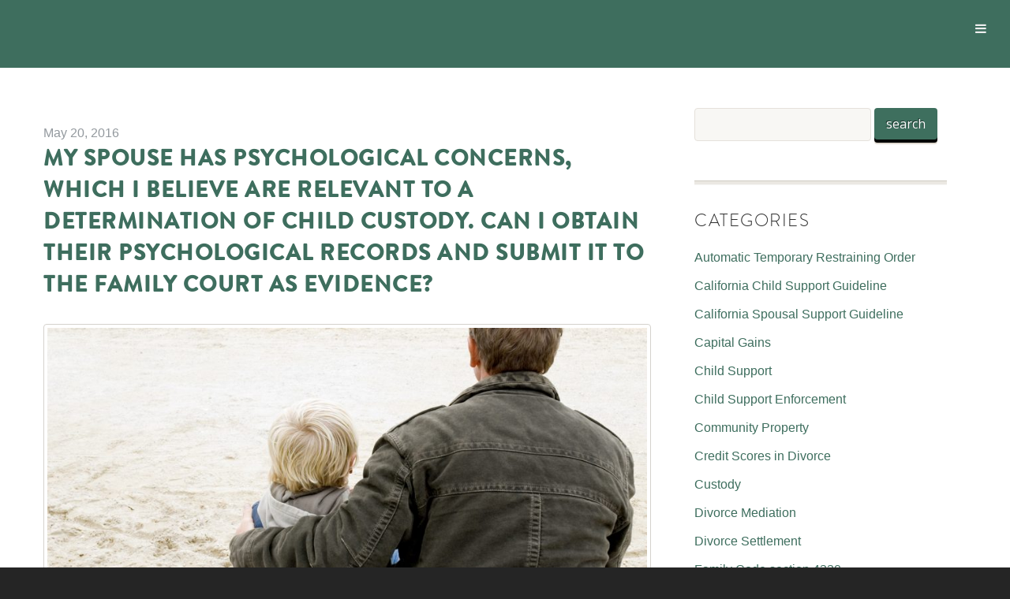

--- FILE ---
content_type: text/html; charset=UTF-8
request_url: https://lawofficesoftessreutzel.com/category/leave-with-children/
body_size: 14645
content:
<!DOCTYPE html>
<!--[if lt IE 7 ]><html class="ie ie6" lang="en-US"> <![endif]-->
<!--[if IE 7 ]><html class="ie ie7" lang="en-US"> <![endif]-->
<!--[if IE 8 ]><html class="ie ie8" lang="en-US"> <![endif]-->
<!--[if IE 9 ]><html class="ie ie9" lang="en-US"> <![endif]-->
<!--[if (gt IE 9)|!(IE)]><!--><html lang="en-US"> <!--<![endif]-->
<head>
	<title>Category Archive for &quot;Leave with Children&quot; | Law Offices of Tess Reutzel</title>
	<meta name="description" content=" &raquo; Leave with Children | " />
	<meta charset="UTF-8" />
	<meta name="viewport" content="width=device-width, initial-scale=1.0">
	<link rel="profile" href="//gmpg.org/xfn/11" />
		<link rel="icon" href="https://lawofficesoftessreutzel.com/wp-content/uploads/2017/05/TessReutzel-Favicon.jpg" type="image/x-icon" />
		<link rel="pingback" href="https://lawofficesoftessreutzel.com/xmlrpc.php" />
	<link rel="alternate" type="application/rss+xml" title="Law Offices of Tess Reutzel" href="https://lawofficesoftessreutzel.com/feed/" />
	<link rel="alternate" type="application/atom+xml" title="Law Offices of Tess Reutzel" href="https://lawofficesoftessreutzel.com/feed/atom/" />
	<link rel="stylesheet" type="text/css" media="all" href="https://lawofficesoftessreutzel.com/wp-content/themes/primepress/bootstrap/css/bootstrap.css" />
	<link rel="stylesheet" type="text/css" media="all" href="https://lawofficesoftessreutzel.com/wp-content/themes/primepress/bootstrap/css/responsive.css" />
	<link rel="stylesheet" type="text/css" media="all" href="https://lawofficesoftessreutzel.com/wp-content/themes/CherryFramework/css/camera.css" />
	<link rel="stylesheet" type="text/css" media="all" href="https://lawofficesoftessreutzel.com/wp-content/themes/CherryFramework/style.css" />
	<meta name='robots' content='max-image-preview:large' />
<link rel='dns-prefetch' href='//www.googletagmanager.com' />
<link rel='dns-prefetch' href='//netdna.bootstrapcdn.com' />
<link rel='dns-prefetch' href='//fonts.googleapis.com' />
<link rel="alternate" type="application/rss+xml" title="Law Offices of Tess Reutzel &raquo; Feed" href="https://lawofficesoftessreutzel.com/feed/" />
<link rel="alternate" type="application/rss+xml" title="Law Offices of Tess Reutzel &raquo; Comments Feed" href="https://lawofficesoftessreutzel.com/comments/feed/" />
<link rel="alternate" type="application/rss+xml" title="Law Offices of Tess Reutzel &raquo; Leave with Children Category Feed" href="https://lawofficesoftessreutzel.com/category/leave-with-children/feed/" />
<style id='wp-img-auto-sizes-contain-inline-css' type='text/css'>
img:is([sizes=auto i],[sizes^="auto," i]){contain-intrinsic-size:3000px 1500px}
/*# sourceURL=wp-img-auto-sizes-contain-inline-css */
</style>
<style id='wp-emoji-styles-inline-css' type='text/css'>

	img.wp-smiley, img.emoji {
		display: inline !important;
		border: none !important;
		box-shadow: none !important;
		height: 1em !important;
		width: 1em !important;
		margin: 0 0.07em !important;
		vertical-align: -0.1em !important;
		background: none !important;
		padding: 0 !important;
	}
/*# sourceURL=wp-emoji-styles-inline-css */
</style>
<style id='wp-block-library-inline-css' type='text/css'>
:root{--wp-block-synced-color:#7a00df;--wp-block-synced-color--rgb:122,0,223;--wp-bound-block-color:var(--wp-block-synced-color);--wp-editor-canvas-background:#ddd;--wp-admin-theme-color:#007cba;--wp-admin-theme-color--rgb:0,124,186;--wp-admin-theme-color-darker-10:#006ba1;--wp-admin-theme-color-darker-10--rgb:0,107,160.5;--wp-admin-theme-color-darker-20:#005a87;--wp-admin-theme-color-darker-20--rgb:0,90,135;--wp-admin-border-width-focus:2px}@media (min-resolution:192dpi){:root{--wp-admin-border-width-focus:1.5px}}.wp-element-button{cursor:pointer}:root .has-very-light-gray-background-color{background-color:#eee}:root .has-very-dark-gray-background-color{background-color:#313131}:root .has-very-light-gray-color{color:#eee}:root .has-very-dark-gray-color{color:#313131}:root .has-vivid-green-cyan-to-vivid-cyan-blue-gradient-background{background:linear-gradient(135deg,#00d084,#0693e3)}:root .has-purple-crush-gradient-background{background:linear-gradient(135deg,#34e2e4,#4721fb 50%,#ab1dfe)}:root .has-hazy-dawn-gradient-background{background:linear-gradient(135deg,#faaca8,#dad0ec)}:root .has-subdued-olive-gradient-background{background:linear-gradient(135deg,#fafae1,#67a671)}:root .has-atomic-cream-gradient-background{background:linear-gradient(135deg,#fdd79a,#004a59)}:root .has-nightshade-gradient-background{background:linear-gradient(135deg,#330968,#31cdcf)}:root .has-midnight-gradient-background{background:linear-gradient(135deg,#020381,#2874fc)}:root{--wp--preset--font-size--normal:16px;--wp--preset--font-size--huge:42px}.has-regular-font-size{font-size:1em}.has-larger-font-size{font-size:2.625em}.has-normal-font-size{font-size:var(--wp--preset--font-size--normal)}.has-huge-font-size{font-size:var(--wp--preset--font-size--huge)}.has-text-align-center{text-align:center}.has-text-align-left{text-align:left}.has-text-align-right{text-align:right}.has-fit-text{white-space:nowrap!important}#end-resizable-editor-section{display:none}.aligncenter{clear:both}.items-justified-left{justify-content:flex-start}.items-justified-center{justify-content:center}.items-justified-right{justify-content:flex-end}.items-justified-space-between{justify-content:space-between}.screen-reader-text{border:0;clip-path:inset(50%);height:1px;margin:-1px;overflow:hidden;padding:0;position:absolute;width:1px;word-wrap:normal!important}.screen-reader-text:focus{background-color:#ddd;clip-path:none;color:#444;display:block;font-size:1em;height:auto;left:5px;line-height:normal;padding:15px 23px 14px;text-decoration:none;top:5px;width:auto;z-index:100000}html :where(.has-border-color){border-style:solid}html :where([style*=border-top-color]){border-top-style:solid}html :where([style*=border-right-color]){border-right-style:solid}html :where([style*=border-bottom-color]){border-bottom-style:solid}html :where([style*=border-left-color]){border-left-style:solid}html :where([style*=border-width]){border-style:solid}html :where([style*=border-top-width]){border-top-style:solid}html :where([style*=border-right-width]){border-right-style:solid}html :where([style*=border-bottom-width]){border-bottom-style:solid}html :where([style*=border-left-width]){border-left-style:solid}html :where(img[class*=wp-image-]){height:auto;max-width:100%}:where(figure){margin:0 0 1em}html :where(.is-position-sticky){--wp-admin--admin-bar--position-offset:var(--wp-admin--admin-bar--height,0px)}@media screen and (max-width:600px){html :where(.is-position-sticky){--wp-admin--admin-bar--position-offset:0px}}

/*# sourceURL=wp-block-library-inline-css */
</style><style id='global-styles-inline-css' type='text/css'>
:root{--wp--preset--aspect-ratio--square: 1;--wp--preset--aspect-ratio--4-3: 4/3;--wp--preset--aspect-ratio--3-4: 3/4;--wp--preset--aspect-ratio--3-2: 3/2;--wp--preset--aspect-ratio--2-3: 2/3;--wp--preset--aspect-ratio--16-9: 16/9;--wp--preset--aspect-ratio--9-16: 9/16;--wp--preset--color--black: #000000;--wp--preset--color--cyan-bluish-gray: #abb8c3;--wp--preset--color--white: #ffffff;--wp--preset--color--pale-pink: #f78da7;--wp--preset--color--vivid-red: #cf2e2e;--wp--preset--color--luminous-vivid-orange: #ff6900;--wp--preset--color--luminous-vivid-amber: #fcb900;--wp--preset--color--light-green-cyan: #7bdcb5;--wp--preset--color--vivid-green-cyan: #00d084;--wp--preset--color--pale-cyan-blue: #8ed1fc;--wp--preset--color--vivid-cyan-blue: #0693e3;--wp--preset--color--vivid-purple: #9b51e0;--wp--preset--gradient--vivid-cyan-blue-to-vivid-purple: linear-gradient(135deg,rgb(6,147,227) 0%,rgb(155,81,224) 100%);--wp--preset--gradient--light-green-cyan-to-vivid-green-cyan: linear-gradient(135deg,rgb(122,220,180) 0%,rgb(0,208,130) 100%);--wp--preset--gradient--luminous-vivid-amber-to-luminous-vivid-orange: linear-gradient(135deg,rgb(252,185,0) 0%,rgb(255,105,0) 100%);--wp--preset--gradient--luminous-vivid-orange-to-vivid-red: linear-gradient(135deg,rgb(255,105,0) 0%,rgb(207,46,46) 100%);--wp--preset--gradient--very-light-gray-to-cyan-bluish-gray: linear-gradient(135deg,rgb(238,238,238) 0%,rgb(169,184,195) 100%);--wp--preset--gradient--cool-to-warm-spectrum: linear-gradient(135deg,rgb(74,234,220) 0%,rgb(151,120,209) 20%,rgb(207,42,186) 40%,rgb(238,44,130) 60%,rgb(251,105,98) 80%,rgb(254,248,76) 100%);--wp--preset--gradient--blush-light-purple: linear-gradient(135deg,rgb(255,206,236) 0%,rgb(152,150,240) 100%);--wp--preset--gradient--blush-bordeaux: linear-gradient(135deg,rgb(254,205,165) 0%,rgb(254,45,45) 50%,rgb(107,0,62) 100%);--wp--preset--gradient--luminous-dusk: linear-gradient(135deg,rgb(255,203,112) 0%,rgb(199,81,192) 50%,rgb(65,88,208) 100%);--wp--preset--gradient--pale-ocean: linear-gradient(135deg,rgb(255,245,203) 0%,rgb(182,227,212) 50%,rgb(51,167,181) 100%);--wp--preset--gradient--electric-grass: linear-gradient(135deg,rgb(202,248,128) 0%,rgb(113,206,126) 100%);--wp--preset--gradient--midnight: linear-gradient(135deg,rgb(2,3,129) 0%,rgb(40,116,252) 100%);--wp--preset--font-size--small: 13px;--wp--preset--font-size--medium: 20px;--wp--preset--font-size--large: 36px;--wp--preset--font-size--x-large: 42px;--wp--preset--spacing--20: 0.44rem;--wp--preset--spacing--30: 0.67rem;--wp--preset--spacing--40: 1rem;--wp--preset--spacing--50: 1.5rem;--wp--preset--spacing--60: 2.25rem;--wp--preset--spacing--70: 3.38rem;--wp--preset--spacing--80: 5.06rem;--wp--preset--shadow--natural: 6px 6px 9px rgba(0, 0, 0, 0.2);--wp--preset--shadow--deep: 12px 12px 50px rgba(0, 0, 0, 0.4);--wp--preset--shadow--sharp: 6px 6px 0px rgba(0, 0, 0, 0.2);--wp--preset--shadow--outlined: 6px 6px 0px -3px rgb(255, 255, 255), 6px 6px rgb(0, 0, 0);--wp--preset--shadow--crisp: 6px 6px 0px rgb(0, 0, 0);}:where(.is-layout-flex){gap: 0.5em;}:where(.is-layout-grid){gap: 0.5em;}body .is-layout-flex{display: flex;}.is-layout-flex{flex-wrap: wrap;align-items: center;}.is-layout-flex > :is(*, div){margin: 0;}body .is-layout-grid{display: grid;}.is-layout-grid > :is(*, div){margin: 0;}:where(.wp-block-columns.is-layout-flex){gap: 2em;}:where(.wp-block-columns.is-layout-grid){gap: 2em;}:where(.wp-block-post-template.is-layout-flex){gap: 1.25em;}:where(.wp-block-post-template.is-layout-grid){gap: 1.25em;}.has-black-color{color: var(--wp--preset--color--black) !important;}.has-cyan-bluish-gray-color{color: var(--wp--preset--color--cyan-bluish-gray) !important;}.has-white-color{color: var(--wp--preset--color--white) !important;}.has-pale-pink-color{color: var(--wp--preset--color--pale-pink) !important;}.has-vivid-red-color{color: var(--wp--preset--color--vivid-red) !important;}.has-luminous-vivid-orange-color{color: var(--wp--preset--color--luminous-vivid-orange) !important;}.has-luminous-vivid-amber-color{color: var(--wp--preset--color--luminous-vivid-amber) !important;}.has-light-green-cyan-color{color: var(--wp--preset--color--light-green-cyan) !important;}.has-vivid-green-cyan-color{color: var(--wp--preset--color--vivid-green-cyan) !important;}.has-pale-cyan-blue-color{color: var(--wp--preset--color--pale-cyan-blue) !important;}.has-vivid-cyan-blue-color{color: var(--wp--preset--color--vivid-cyan-blue) !important;}.has-vivid-purple-color{color: var(--wp--preset--color--vivid-purple) !important;}.has-black-background-color{background-color: var(--wp--preset--color--black) !important;}.has-cyan-bluish-gray-background-color{background-color: var(--wp--preset--color--cyan-bluish-gray) !important;}.has-white-background-color{background-color: var(--wp--preset--color--white) !important;}.has-pale-pink-background-color{background-color: var(--wp--preset--color--pale-pink) !important;}.has-vivid-red-background-color{background-color: var(--wp--preset--color--vivid-red) !important;}.has-luminous-vivid-orange-background-color{background-color: var(--wp--preset--color--luminous-vivid-orange) !important;}.has-luminous-vivid-amber-background-color{background-color: var(--wp--preset--color--luminous-vivid-amber) !important;}.has-light-green-cyan-background-color{background-color: var(--wp--preset--color--light-green-cyan) !important;}.has-vivid-green-cyan-background-color{background-color: var(--wp--preset--color--vivid-green-cyan) !important;}.has-pale-cyan-blue-background-color{background-color: var(--wp--preset--color--pale-cyan-blue) !important;}.has-vivid-cyan-blue-background-color{background-color: var(--wp--preset--color--vivid-cyan-blue) !important;}.has-vivid-purple-background-color{background-color: var(--wp--preset--color--vivid-purple) !important;}.has-black-border-color{border-color: var(--wp--preset--color--black) !important;}.has-cyan-bluish-gray-border-color{border-color: var(--wp--preset--color--cyan-bluish-gray) !important;}.has-white-border-color{border-color: var(--wp--preset--color--white) !important;}.has-pale-pink-border-color{border-color: var(--wp--preset--color--pale-pink) !important;}.has-vivid-red-border-color{border-color: var(--wp--preset--color--vivid-red) !important;}.has-luminous-vivid-orange-border-color{border-color: var(--wp--preset--color--luminous-vivid-orange) !important;}.has-luminous-vivid-amber-border-color{border-color: var(--wp--preset--color--luminous-vivid-amber) !important;}.has-light-green-cyan-border-color{border-color: var(--wp--preset--color--light-green-cyan) !important;}.has-vivid-green-cyan-border-color{border-color: var(--wp--preset--color--vivid-green-cyan) !important;}.has-pale-cyan-blue-border-color{border-color: var(--wp--preset--color--pale-cyan-blue) !important;}.has-vivid-cyan-blue-border-color{border-color: var(--wp--preset--color--vivid-cyan-blue) !important;}.has-vivid-purple-border-color{border-color: var(--wp--preset--color--vivid-purple) !important;}.has-vivid-cyan-blue-to-vivid-purple-gradient-background{background: var(--wp--preset--gradient--vivid-cyan-blue-to-vivid-purple) !important;}.has-light-green-cyan-to-vivid-green-cyan-gradient-background{background: var(--wp--preset--gradient--light-green-cyan-to-vivid-green-cyan) !important;}.has-luminous-vivid-amber-to-luminous-vivid-orange-gradient-background{background: var(--wp--preset--gradient--luminous-vivid-amber-to-luminous-vivid-orange) !important;}.has-luminous-vivid-orange-to-vivid-red-gradient-background{background: var(--wp--preset--gradient--luminous-vivid-orange-to-vivid-red) !important;}.has-very-light-gray-to-cyan-bluish-gray-gradient-background{background: var(--wp--preset--gradient--very-light-gray-to-cyan-bluish-gray) !important;}.has-cool-to-warm-spectrum-gradient-background{background: var(--wp--preset--gradient--cool-to-warm-spectrum) !important;}.has-blush-light-purple-gradient-background{background: var(--wp--preset--gradient--blush-light-purple) !important;}.has-blush-bordeaux-gradient-background{background: var(--wp--preset--gradient--blush-bordeaux) !important;}.has-luminous-dusk-gradient-background{background: var(--wp--preset--gradient--luminous-dusk) !important;}.has-pale-ocean-gradient-background{background: var(--wp--preset--gradient--pale-ocean) !important;}.has-electric-grass-gradient-background{background: var(--wp--preset--gradient--electric-grass) !important;}.has-midnight-gradient-background{background: var(--wp--preset--gradient--midnight) !important;}.has-small-font-size{font-size: var(--wp--preset--font-size--small) !important;}.has-medium-font-size{font-size: var(--wp--preset--font-size--medium) !important;}.has-large-font-size{font-size: var(--wp--preset--font-size--large) !important;}.has-x-large-font-size{font-size: var(--wp--preset--font-size--x-large) !important;}
/*# sourceURL=global-styles-inline-css */
</style>

<style id='classic-theme-styles-inline-css' type='text/css'>
/*! This file is auto-generated */
.wp-block-button__link{color:#fff;background-color:#32373c;border-radius:9999px;box-shadow:none;text-decoration:none;padding:calc(.667em + 2px) calc(1.333em + 2px);font-size:1.125em}.wp-block-file__button{background:#32373c;color:#fff;text-decoration:none}
/*# sourceURL=/wp-includes/css/classic-themes.min.css */
</style>
<link rel='stylesheet' id='contact-form-7-css' href='https://lawofficesoftessreutzel.com/wp-content/plugins/contact-form-7/includes/css/styles.css?ver=6.1.4' type='text/css' media='all' />
<link rel='stylesheet' id='primepress-css' href='https://lawofficesoftessreutzel.com/wp-content/themes/primepress/main-style.css' type='text/css' media='all' />
<link rel='stylesheet' id='font-awesome-css' href='//netdna.bootstrapcdn.com/font-awesome/3.2.1/css/font-awesome.css?ver=3.2.1' type='text/css' media='all' />
<link rel='stylesheet' id='magnific-popup-css' href='https://lawofficesoftessreutzel.com/wp-content/themes/CherryFramework/css/magnific-popup.css?ver=0.9.3' type='text/css' media='all' />
<link rel='stylesheet' id='newsletter-css' href='https://lawofficesoftessreutzel.com/wp-content/plugins/newsletter/style.css?ver=9.1.0' type='text/css' media='all' />
<link rel='stylesheet' id='options_typography_Montserrat-css' href='//fonts.googleapis.com/css?family=Montserrat&#038;subset=latin' type='text/css' media='all' />
<link rel='stylesheet' id='options_typography_Open+Sans-css' href='//fonts.googleapis.com/css?family=Open+Sans&#038;subset=latin' type='text/css' media='all' />
<link rel='stylesheet' id='child-theme-style-css' href='https://lawofficesoftessreutzel.com/wp-content/themes/primepress/style.css?ver=2.0' type='text/css' media='all' />
<link rel='stylesheet' id='shiftnav-css' href='https://lawofficesoftessreutzel.com/wp-content/plugins/shiftnav-responsive-mobile-menu/assets/css/shiftnav.min.css?ver=1.8' type='text/css' media='all' />
<link rel='stylesheet' id='shiftnav-standard-dark-css' href='https://lawofficesoftessreutzel.com/wp-content/plugins/shiftnav-responsive-mobile-menu/assets/css/skins/standard-dark.css?ver=1.8' type='text/css' media='all' />
<link rel='stylesheet' id='mpce-theme-css' href='https://lawofficesoftessreutzel.com/wp-content/plugins/motopress-content-editor-lite/includes/css/theme.min.css?ver=3.0.7' type='text/css' media='all' />
<style id='mpce-theme-inline-css' type='text/css'>
.mp-row-fixed-width {max-width:1170px;}
/*# sourceURL=mpce-theme-inline-css */
</style>
<link rel='stylesheet' id='mpce-bootstrap-grid-css' href='https://lawofficesoftessreutzel.com/wp-content/plugins/motopress-content-editor-lite/bootstrap/bootstrap-grid.min.css?ver=3.0.7' type='text/css' media='all' />
<script type="text/javascript" src="https://lawofficesoftessreutzel.com/wp-content/themes/CherryFramework/js/jquery-1.7.2.min.js?ver=1.7.2" id="jquery-js"></script>
<script type="text/javascript" src="https://lawofficesoftessreutzel.com/wp-content/themes/CherryFramework/js/jquery-migrate-1.2.1.min.js?ver=1.2.1" id="migrate-js"></script>
<script type="text/javascript" src="https://lawofficesoftessreutzel.com/wp-content/themes/CherryFramework/js/modernizr.js?ver=2.0.6" id="modernizr-js"></script>
<script type="text/javascript" src="https://lawofficesoftessreutzel.com/wp-content/themes/CherryFramework/js/jflickrfeed.js?ver=1.0" id="jflickrfeed-js"></script>
<script type="text/javascript" src="https://lawofficesoftessreutzel.com/wp-content/themes/CherryFramework/js/custom.js?ver=1.0" id="custom-js"></script>
<script type="text/javascript" src="https://lawofficesoftessreutzel.com/wp-content/themes/CherryFramework/bootstrap/js/bootstrap.min.js?ver=2.3.0" id="bootstrap-js"></script>

<!-- Google tag (gtag.js) snippet added by Site Kit -->
<!-- Google Analytics snippet added by Site Kit -->
<script type="text/javascript" src="https://www.googletagmanager.com/gtag/js?id=GT-TWQ45NVL" id="google_gtagjs-js" async></script>
<script type="text/javascript" id="google_gtagjs-js-after">
/* <![CDATA[ */
window.dataLayer = window.dataLayer || [];function gtag(){dataLayer.push(arguments);}
gtag("set","linker",{"domains":["lawofficesoftessreutzel.com"]});
gtag("js", new Date());
gtag("set", "developer_id.dZTNiMT", true);
gtag("config", "GT-TWQ45NVL");
 window._googlesitekit = window._googlesitekit || {}; window._googlesitekit.throttledEvents = []; window._googlesitekit.gtagEvent = (name, data) => { var key = JSON.stringify( { name, data } ); if ( !! window._googlesitekit.throttledEvents[ key ] ) { return; } window._googlesitekit.throttledEvents[ key ] = true; setTimeout( () => { delete window._googlesitekit.throttledEvents[ key ]; }, 5 ); gtag( "event", name, { ...data, event_source: "site-kit" } ); }; 
//# sourceURL=google_gtagjs-js-after
/* ]]> */
</script>
<link rel="https://api.w.org/" href="https://lawofficesoftessreutzel.com/wp-json/" /><link rel="alternate" title="JSON" type="application/json" href="https://lawofficesoftessreutzel.com/wp-json/wp/v2/categories/34" /><link rel="EditURI" type="application/rsd+xml" title="RSD" href="https://lawofficesoftessreutzel.com/xmlrpc.php?rsd" />
<meta name="generator" content="WordPress 6.9" />
<meta name="generator" content="Site Kit by Google 1.168.0" />
		<!-- ShiftNav CSS
	================================================================ -->
		<style type="text/css" id="shiftnav-dynamic-css">
			
/** ShiftNav Custom Menu Styles (Customizer) **/
/* togglebar */
#shiftnav-toggle-main { background:#3e6e5e; }

/* Status: Loaded from Transient */
		</style>
		<!-- end ShiftNav CSS -->

	<script>
 var system_folder = 'https://lawofficesoftessreutzel.com/wp-content/themes/CherryFramework/admin/data_management/',
	 CHILD_URL ='https://lawofficesoftessreutzel.com/wp-content/themes/primepress',
	 PARENT_URL = 'https://lawofficesoftessreutzel.com/wp-content/themes/CherryFramework', 
	 CURRENT_THEME = 'primepress'</script>
<style type='text/css'>
body { background-color:#252525 }
.header { background-color:#666666 }

</style>
<style type='text/css'>
h1 { font: normal 36px/48px "brandon_grotesquebold", Arial, Helvetica, sans-serif;  color:#ffffff; }
h2 { font: normal 36px/40px "brandon_grotesque_regularRg", Arial, Helvetica, sans-serif;  color:#3e6e5e; }
h3 { font: normal 27px/30px "brandon_grotesquelight", Arial, Helvetica, sans-serif;  color:#3e6e5e; }
h4 { font: normal 14px/18px "brandon_grotesque_regularRg", Arial, Helvetica, sans-serif;  color:#3e6e5e; }
h5 { font: normal 12px/18px "brandon_grotesque_regularRg", Arial, Helvetica, sans-serif;  color:#3e6e5e; }
h6 { font: normal 12px/18px "brandon_grotesque_regularRg", Arial, Helvetica, sans-serif;  color:#2f2f2f; }
body { font-weight: normal;}
.logo_h__txt, .logo_link { font: normal 30px/36px Montserrat;  color:#ffffff; }
.sf-menu > li > a { font: normal 16px/18px Open Sans;  color:#B7C9C3; }
.nav.footer-nav a { font: normal 14px/18px Open Sans;  color:#ffffff; }
</style>
		<style type="text/css" id="wp-custom-css">
			
#shiftnav-toggle-main.shiftnav-toggle-edge-right .shiftnav-toggle-burger {
	margin-top: 12px;
}		</style>
			<link rel="stylesheet" href="//maxcdn.bootstrapcdn.com/font-awesome/4.3.0/css/font-awesome.min.css">
	<link rel="stylesheet" href="https://lawofficesoftessreutzel.com/wp-content/themes/primepress/font/BrandonGrotesque/stylesheet.css" type="text/css" charset="utf-8" />
		<!--[if lt IE 9]>
		<div id="ie7-alert" style="width: 100%; text-align:center;">
			<img src="https://tmbhtest.com/images/ie7.jpg" alt="Upgrade IE 8" width="640" height="344" border="0" usemap="#Map" />
			<map name="Map" id="Map"><area shape="rect" coords="496,201,604,329" href="http://www.microsoft.com/windows/internet-explorer/default.aspx" target="_blank" alt="Download Interent Explorer" /><area shape="rect" coords="380,201,488,329" href="http://www.apple.com/safari/download/" target="_blank" alt="Download Apple Safari" /><area shape="rect" coords="268,202,376,330" href="http://www.opera.com/download/" target="_blank" alt="Download Opera" /><area shape="rect" coords="155,202,263,330" href="http://www.mozilla.com/" target="_blank" alt="Download Firefox" /><area shape="rect" coords="35,201,143,329" href="http://www.google.com/chrome" target="_blank" alt="Download Google Chrome" />
			</map>
		</div>
	<![endif]-->
	<!--[if gte IE 9]><!-->
		<script src="https://lawofficesoftessreutzel.com/wp-content/themes/CherryFramework/js/jquery.mobile.customized.min.js" type="text/javascript"></script>
		<script type="text/javascript">
			jQuery(function(){
				jQuery('.sf-menu').mobileMenu({defaultText: "Navigate to..."});
			});
		</script>
	<!--<![endif]-->
	<script type="text/javascript">
		// Init navigation menu
		jQuery(function(){
		// main navigation init
			jQuery('ul.sf-menu').superfish({
				delay: 1000, // the delay in milliseconds that the mouse can remain outside a sub-menu without it closing
				animation: {
					opacity: "show",
					height: "show"
				}, // used to animate the sub-menu open
				speed: "normal", // animation speed
				autoArrows: false, // generation of arrow mark-up (for submenu)
				disableHI: true // to disable hoverIntent detection
			});

		//Zoom fix
		//IPad/IPhone
			var viewportmeta = document.querySelector && document.querySelector('meta[name="viewport"]'),
				ua = navigator.userAgent,
				gestureStart = function () {
					viewportmeta.content = "width=device-width, minimum-scale=0.25, maximum-scale=1.6, initial-scale=1.0";
				},
				scaleFix = function () {
					if (viewportmeta && /iPhone|iPad/.test(ua) && !/Opera Mini/.test(ua)) {
						viewportmeta.content = "width=device-width, minimum-scale=1.0, maximum-scale=1.0";
						document.addEventListener("gesturestart", gestureStart, false);
					}
				};
			scaleFix();
		})
	</script>
	<!-- stick up menu -->
	<script type="text/javascript">
		jQuery(document).ready(function(){
			if(!device.mobile() && !device.tablet()){
				jQuery('.header .nav__primary').tmStickUp({
					correctionSelector: jQuery('#wpadminbar')
				,	listenSelector: jQuery('.listenSelector')
				,	active: false				,	pseudo: true				});
			}
		})
	</script>
	
<script>
  (function(i,s,o,g,r,a,m){i['GoogleAnalyticsObject']=r;i[r]=i[r]||function(){
  (i[r].q=i[r].q||[]).push(arguments)},i[r].l=1*new Date();a=s.createElement(o),
  m=s.getElementsByTagName(o)[0];a.async=1;a.src=g;m.parentNode.insertBefore(a,m)
  })(window,document,'script','//www.google-analytics.com/analytics.js','ga');

  ga('create', 'UA-65559498-1', 'auto');
  ga('send', 'pageview');

</script>
	
</head>

<body data-rsssl=1 class="archive category category-leave-with-children category-34 wp-theme-CherryFramework wp-child-theme-primepress cat-41-id cat-44-id cat-53-id cat-67-id cat-58-id cat-34-id cat-57-id">
	<div id="motopress-main" class="main-holder">
		<!--Begin #motopress-main-->
		<header class="motopress-wrapper header">
			<div class="container">
				<div class="row">
					<div class="span12" data-motopress-wrapper-file="wrapper/wrapper-header.php" data-motopress-wrapper-type="header" data-motopress-id="694f7661b9572">
						
<div class="row" style="display:none;">
	<div class="span12 header-row">
		<div class="row">
		    <div class="span3" data-motopress-type="static" data-motopress-static-file="static/static-logo.php">
		    	<!-- BEGIN LOGO -->
<div class="logo pull-left">
									<a href="https://lawofficesoftessreutzel.com/" class="logo_h logo_h__img"><img src="https://lawofficesoftessreutzel.com/wp-content/uploads/2017/05/TessReutzel-Logo-White.png" alt="Law Offices of Tess Reutzel" title=""></a>
				</div>
<!-- END LOGO -->		    </div>
		    <div class="span9" data-motopress-type="static" data-motopress-static-file="static/static-nav.php">
		    	<!-- BEGIN MAIN NAVIGATION -->
<nav class="nav nav__primary clearfix">
<ul id="topnav" class="sf-menu"><li id="menu-item-2012" class="menu-item menu-item-type-post_type menu-item-object-page menu-item-home"><a href="https://lawofficesoftessreutzel.com/">Home</a></li>
<li id="menu-item-2014" class="menu-item menu-item-type-post_type menu-item-object-page menu-item-has-children"><a href="https://lawofficesoftessreutzel.com/about/">About Our Firm</a>
<ul class="sub-menu">
	<li id="menu-item-2176" class="menu-item menu-item-type-post_type menu-item-object-page"><a href="https://lawofficesoftessreutzel.com/about/what-is-a-cfls/">What is a CFLS?</a></li>
	<li id="menu-item-2142" class="menu-item menu-item-type-post_type menu-item-object-page"><a href="https://lawofficesoftessreutzel.com/about/tess-reutzel/">Tess Reutzel</a></li>
	<li id="menu-item-2741" class="menu-item menu-item-type-post_type menu-item-object-page"><a href="https://lawofficesoftessreutzel.com/anna-yermakova/">Anna Yermakova</a></li>
</ul>
</li>
<li id="menu-item-2338" class="menu-item menu-item-type-post_type menu-item-object-page menu-item-has-children"><a href="https://lawofficesoftessreutzel.com/our-services/">Our Services</a>
<ul class="sub-menu">
	<li id="menu-item-2339" class="menu-item menu-item-type-post_type menu-item-object-page"><a href="https://lawofficesoftessreutzel.com/our-services/annulments/">Annulments</a></li>
	<li id="menu-item-2340" class="menu-item menu-item-type-post_type menu-item-object-page"><a href="https://lawofficesoftessreutzel.com/our-services/child-custody/">Child Custody</a></li>
	<li id="menu-item-2341" class="menu-item menu-item-type-post_type menu-item-object-page"><a href="https://lawofficesoftessreutzel.com/our-services/child-support/">Child Support</a></li>
	<li id="menu-item-2342" class="menu-item menu-item-type-post_type menu-item-object-page"><a href="https://lawofficesoftessreutzel.com/our-services/divorce-services/">Divorce Services</a></li>
	<li id="menu-item-2343" class="menu-item menu-item-type-post_type menu-item-object-page"><a href="https://lawofficesoftessreutzel.com/our-services/domestic-violence/">Domestic Violence</a></li>
	<li id="menu-item-2344" class="menu-item menu-item-type-post_type menu-item-object-page"><a href="https://lawofficesoftessreutzel.com/our-services/marital-planning/">Marital Planning</a></li>
	<li id="menu-item-2345" class="menu-item menu-item-type-post_type menu-item-object-page"><a href="https://lawofficesoftessreutzel.com/our-services/mediation/">Mediation</a></li>
	<li id="menu-item-2346" class="menu-item menu-item-type-post_type menu-item-object-page"><a href="https://lawofficesoftessreutzel.com/our-services/spousal-support/">Spousal Support</a></li>
</ul>
</li>
<li id="menu-item-2011" class="menu-item menu-item-type-post_type menu-item-object-page current_page_parent"><a href="https://lawofficesoftessreutzel.com/blog/">Blog</a></li>
<li id="menu-item-2217" class="menu-item menu-item-type-post_type menu-item-object-page"><a href="https://lawofficesoftessreutzel.com/contact-us/">Contact Us</a></li>
<li id="menu-item-2353" class="menu-item menu-item-type-post_type menu-item-object-page"><a href="https://lawofficesoftessreutzel.com/client-portal/">Client Portal</a></li>
</ul></nav><!-- END MAIN NAVIGATION -->		    </div>
		</div>
	</div>
</div>					</div>
				</div>
			</div>
		</header>
<div class="motopress-wrapper content-holder clearfix">
	<div class="container">
		<div class="row">
			<div class="span12" data-motopress-wrapper-file="category.php" data-motopress-wrapper-type="content">
				<div class="row">
					<div class="span12" data-motopress-type="static" data-motopress-static-file="static/static-title.php">
											</div>
				</div>
				<div class="row">
					<div class="span8 right right" id="content" data-motopress-type="loop" data-motopress-loop-file="loop/loop-blog.php">
						<!-- displays the tag's description from the Wordpress admin -->
<div class="post_wrapper"><article id="post-2589" class="post__holder post-2589 post type-post status-publish format-standard has-post-thumbnail hentry category-california-child-support-guideline category-child-support category-child-support-enforcement category-custody category-divorce-mediation category-leave-with-children category-visitation cat-41-id cat-44-id cat-53-id cat-67-id cat-58-id cat-34-id cat-57-id">
				<header class="post-header">
					</header>
				<header class="post-header">
		<span class="entry-date">May 20, 2016</span>
			<h2 class="post-title"><strong><a href="https://lawofficesoftessreutzel.com/leave-with-children/my-spouse-has-psychological-concerns-which-i-believe-are-relevant-to-a-determination-of-child-custody-can-i-obtain-their-psychological-records-and-submit-it-to-the-family-court-as-evidence/" title="My Spouse Has Psychological Concerns, Which I Believe are Relevant to a Determination of Child Custody. Can I Obtain Their Psychological Records and Submit it to the Family Court as Evidence?">My Spouse Has Psychological Concerns, Which I Believe are Relevant to a Determination of Child Custody. Can I Obtain Their Psychological Records and Submit it to the Family Court as Evidence?</a></strong></h2>
		</header>
		<figure class="featured-thumbnail thumbnail large" ><a href="https://lawofficesoftessreutzel.com/leave-with-children/my-spouse-has-psychological-concerns-which-i-believe-are-relevant-to-a-determination-of-child-custody-can-i-obtain-their-psychological-records-and-submit-it-to-the-family-court-as-evidence/" title="My Spouse Has Psychological Concerns, Which I Believe are Relevant to a Determination of Child Custody. Can I Obtain Their Psychological Records and Submit it to the Family Court as Evidence?" ><img src="//" data-src="https://lawofficesoftessreutzel.com/wp-content/uploads/2016/05/shutterstock_11544904_1440x900-900x444.jpg" alt="My Spouse Has Psychological Concerns, Which I Believe are Relevant to a Determination of Child Custody. Can I Obtain Their Psychological Records and Submit it to the Family Court as Evidence?" ></a></figure>		
				<!-- Post Content -->
		<div class="post_content">
								<div class="excerpt">
                        
                        <p class="p1"><span class="s1">There are various privileges as to evidence which can be admitted to a court. One of them being the psychotherapist-patient. This <b><i>prevents </i></b>communications in a therapist’s office, including the therapist file, from being revealed to anyone other than the client or those who work within the therapist’s office.</span></p>
<p class="p1"><span class="s1">Technically speaking as per the Evidence Code, the psychotherapist-patient privilege covers, “confidential communications between patient and psychotherapist.” <span class="Apple-converted-space">  </span>Specifically, it includes information obtained by an examination of the patient, that:</span></p>
<ol class="ol1">
<li class="li1"><span class="s1">Is transmitted in confidence between a patient and the patient’s psychotherapist in the course of that relationship;</span></li>
<li class="li1"><span class="s1">Is transmitted by means that, as far as the patient is aware, disclose the information to no third persons other than those who are present to further the patient’s interest in the consultation, or those to whom disclosure is reasonably necessary for transmission of the information or accomplishment...                         
                        
                    </div>
						
            			<!--<a href="https://lawofficesoftessreutzel.com/leave-with-children/my-spouse-has-psychological-concerns-which-i-believe-are-relevant-to-a-determination-of-child-custody-can-i-obtain-their-psychological-records-and-submit-it-to-the-family-court-as-evidence/" class="btn btn-primary"></a>-->
			<div class="clear"></div>
		</div>

		
		<!-- Post Meta -->
<div class="post_meta meta_type_line"><div class="post_meta_unite clearfix"><div class="meta_group clearfix">								<div class="post_category">
									<i class="icon-bookmark"></i>
									<a href="https://lawofficesoftessreutzel.com/category/california-child-support-guideline/" rel="category tag">California Child Support Guideline</a>, <a href="https://lawofficesoftessreutzel.com/category/child-support/" rel="category tag">Child Support</a>, <a href="https://lawofficesoftessreutzel.com/category/child-support-enforcement/" rel="category tag">Child Support Enforcement</a>, <a href="https://lawofficesoftessreutzel.com/category/custody/" rel="category tag">Custody</a>, <a href="https://lawofficesoftessreutzel.com/category/divorce-mediation/" rel="category tag">Divorce Mediation</a>, <a href="https://lawofficesoftessreutzel.com/category/leave-with-children/" rel="category tag">Leave with Children</a>, <a href="https://lawofficesoftessreutzel.com/category/visitation/" rel="category tag">Visitation</a>								</div>
																<div class="post_date">
									<i class="icon-calendar"></i>
									<time datetime="2016-05-20T08:33:55">May 20, 2016</time>								</div>
																<div class="post_author">
									<i class="icon-user"></i>
									<a href="https://lawofficesoftessreutzel.com/author/aputrino/" title="Posts by Tess Reutzel" rel="author">Tess Reutzel</a>								</div>
																<div class="post_comment">
									<i class="icon-comments"></i>
									<span class="comments-link">Comments are closed</span>								</div>
																<div class="post_permalink">
									<i class="icon-link"></i>
									<a href="https://lawofficesoftessreutzel.com/leave-with-children/my-spouse-has-psychological-concerns-which-i-believe-are-relevant-to-a-determination-of-child-custody-can-i-obtain-their-psychological-records-and-submit-it-to-the-family-court-as-evidence/" title="My Spouse Has Psychological Concerns, Which I Believe are Relevant to a Determination of Child Custody. Can I Obtain Their Psychological Records and Submit it to the Family Court as Evidence?">Permalink</a>								</div>
								</div><div class="meta_group clearfix">								<div class="post_views" title="Number of view.">
									<i class="icon-eye-open"></i>
									4441								</div>
																<div class="post_like">
									<a  class="not_voting " title="Only registered users can vote!" date-type="like" >
										<i class="icon-thumbs-up"></i>
										<span class="voting_count">0</span>									</a>
								</div>
																<div class="post_dislike">
									<a  class="not_voting " title="Only registered users can vote!" date-type="dislike" >
										<i class="icon-thumbs-down"></i>
										<span class="voting_count">0</span>									</a>
								</div>
								</div><div class="meta_group clearfix">								<div class="post_tag">
									<i class="icon-tag"></i>
									No tags								</div>
								</div></div></div><!--// Post Meta --></article></div><div class="post_wrapper"><article id="post-2578" class="post__holder post-2578 post type-post status-publish format-standard has-post-thumbnail hentry category-california-child-support-guideline category-child-support category-child-support-enforcement category-custody category-leave-with-children category-move-out-of-county category-separating cat-41-id cat-44-id cat-53-id cat-67-id cat-34-id cat-68-id cat-38-id">
				<header class="post-header">
					</header>
				<header class="post-header">
		<span class="entry-date">April 14, 2016</span>
			<h2 class="post-title"><strong><a href="https://lawofficesoftessreutzel.com/leave-with-children/can-i-move-out-of-the-country-with-our-child-international-relocation-move-away/" title="Can I Move Out of the Country with Our Child? International Relocation (Move Away)">Can I Move Out of the Country with Our Child? International Relocation (Move Away)</a></strong></h2>
		</header>
		<figure class="featured-thumbnail thumbnail large" ><a href="https://lawofficesoftessreutzel.com/leave-with-children/can-i-move-out-of-the-country-with-our-child-international-relocation-move-away/" title="Can I Move Out of the Country with Our Child? International Relocation (Move Away)" ><img src="//" data-src="https://lawofficesoftessreutzel.com/wp-content/uploads/2016/04/shutterstock_351598478-web-900x444.jpg" alt="Can I Move Out of the Country with Our Child? International Relocation (Move Away)" ></a></figure>		
				<!-- Post Content -->
		<div class="post_content">
								<div class="excerpt">
                        
                        <p class="p1"><span class="s1"><i>In Re: Marriage of Condon</i> is the leading authority on international move-away cases. <i>In re Marriage of Condon </i>(1998) 62 Cal.App.4th 533. Moving out of the country with a child will obviously have a dramatic effect on a child’s relationship with the non-moving parent. Therefore, there are special rules for international move-away cases.</span></p>
<p class="p1"><span class="s1">The Court analyzed <i>Burgess</i> and <i>LaMusga</i> in its decision (see prior blog entitled<b> Relocation (Move Away) with a Child), </b>which are the leading cases on move away ases within the United States.</span></p>
<p class="p1"><span class="s1">In <i>Condon,</i> the court granted a move-away with Mother to Australia, and four vacations per year with Father. The factors the trial court used in its analysis included Mother’s ability to financially support herself in Australia rather than be wholly dependent on Husband for support; the impact of the parties&#8217; stressful relationship on the children; Mother’s extensive family in Australia; the children’s primary emotional...                         
                        
                    </div>
						
            			<!--<a href="https://lawofficesoftessreutzel.com/leave-with-children/can-i-move-out-of-the-country-with-our-child-international-relocation-move-away/" class="btn btn-primary"></a>-->
			<div class="clear"></div>
		</div>

		
		<!-- Post Meta -->
<div class="post_meta meta_type_line"><div class="post_meta_unite clearfix"><div class="meta_group clearfix">								<div class="post_category">
									<i class="icon-bookmark"></i>
									<a href="https://lawofficesoftessreutzel.com/category/california-child-support-guideline/" rel="category tag">California Child Support Guideline</a>, <a href="https://lawofficesoftessreutzel.com/category/child-support/" rel="category tag">Child Support</a>, <a href="https://lawofficesoftessreutzel.com/category/child-support-enforcement/" rel="category tag">Child Support Enforcement</a>, <a href="https://lawofficesoftessreutzel.com/category/custody/" rel="category tag">Custody</a>, <a href="https://lawofficesoftessreutzel.com/category/leave-with-children/" rel="category tag">Leave with Children</a>, <a href="https://lawofficesoftessreutzel.com/category/move-out-of-county/" rel="category tag">Move Out of County</a>, <a href="https://lawofficesoftessreutzel.com/category/separating/" rel="category tag">Separating</a>								</div>
																<div class="post_date">
									<i class="icon-calendar"></i>
									<time datetime="2016-04-14T12:43:34">April 14, 2016</time>								</div>
																<div class="post_author">
									<i class="icon-user"></i>
									<a href="https://lawofficesoftessreutzel.com/author/aputrino/" title="Posts by Tess Reutzel" rel="author">Tess Reutzel</a>								</div>
																<div class="post_comment">
									<i class="icon-comments"></i>
									<span class="comments-link">Comments are closed</span>								</div>
																<div class="post_permalink">
									<i class="icon-link"></i>
									<a href="https://lawofficesoftessreutzel.com/leave-with-children/can-i-move-out-of-the-country-with-our-child-international-relocation-move-away/" title="Can I Move Out of the Country with Our Child? International Relocation (Move Away)">Permalink</a>								</div>
								</div><div class="meta_group clearfix">								<div class="post_views" title="Number of view.">
									<i class="icon-eye-open"></i>
									4282								</div>
																<div class="post_like">
									<a  class="not_voting " title="Only registered users can vote!" date-type="like" >
										<i class="icon-thumbs-up"></i>
										<span class="voting_count">0</span>									</a>
								</div>
																<div class="post_dislike">
									<a  class="not_voting " title="Only registered users can vote!" date-type="dislike" >
										<i class="icon-thumbs-down"></i>
										<span class="voting_count">0</span>									</a>
								</div>
								</div><div class="meta_group clearfix">								<div class="post_tag">
									<i class="icon-tag"></i>
									No tags								</div>
								</div></div></div><!--// Post Meta --></article></div><div class="post_wrapper"><article id="post-2542" class="post__holder post-2542 post type-post status-publish format-standard has-post-thumbnail hentry category-california-child-support-guideline category-california-spousal-support-guideline category-child-support category-community-property category-credit-scores-in-divorce category-custody category-divorce-mediation category-divorce-settlement category-leave-with-children category-mortgage-in-divorce category-preparing-for-divorce category-real-estate-in-divorce category-real-property category-refinancing-during-divorce category-separating category-separation-from-spouse category-spousal-support category-support-amount cat-41-id cat-43-id cat-44-id cat-60-id cat-61-id cat-67-id cat-58-id cat-62-id cat-34-id cat-63-id cat-36-id cat-64-id cat-65-id cat-66-id cat-38-id cat-39-id cat-48-id cat-51-id">
				<header class="post-header">
					</header>
				<header class="post-header">
		<span class="entry-date">July 31, 2015</span>
			<h2 class="post-title"><strong><a href="https://lawofficesoftessreutzel.com/leave-with-children/tess-was-invited-to-speak-on-espn-1700am-jesses-secret-stash-radio-show/" title="Tess was invited to speak on ESPN 1700AM Jesse&#8217;s Secret Stash Radio show!">Tess was invited to speak on ESPN 1700AM Jesse&#8217;s Secret Stash Radio show!</a></strong></h2>
		</header>
		<figure class="featured-thumbnail thumbnail large" ><a href="https://lawofficesoftessreutzel.com/leave-with-children/tess-was-invited-to-speak-on-espn-1700am-jesses-secret-stash-radio-show/" title="Tess was invited to speak on ESPN 1700AM Jesse&#8217;s Secret Stash Radio show!" ><img src="//" data-src="https://lawofficesoftessreutzel.com/wp-content/uploads/2015/07/11717365_1099607780068326_8026016690269923310_o-900x444.jpg" alt="Tess was invited to speak on ESPN 1700AM Jesse&#8217;s Secret Stash Radio show!" ></a></figure>		
				<!-- Post Content -->
		<div class="post_content">
								<div class="excerpt">
                        
                        <p>Certified Family Law Specialist, Tess Reutzel appeared live on <a class="profileLink" href="https://www.facebook.com/jessessecretstash" data-hovercard="/ajax/hovercard/page.php?id=539779199502177">Jesse&#8217;s Secret Stash</a> ESPN 1700AM to discuss the 4 Biggest Family Law Mistakes. Tess shares a little about what she does as a family law attorney and offers insight and new perspectives on some tricky family law matters. Thanks to Jesse and ESPN for having us!<br />
<a href="https://www.youtube.com/watch?v=e_CrLLxfg3g" target="_blank"></p>
<h3><strong>Click here</strong> to watch the full video!</h3>
<p></a></p>
...                         
                        
                    </div>
						
            			<!--<a href="https://lawofficesoftessreutzel.com/leave-with-children/tess-was-invited-to-speak-on-espn-1700am-jesses-secret-stash-radio-show/" class="btn btn-primary"></a>-->
			<div class="clear"></div>
		</div>

		
		<!-- Post Meta -->
<div class="post_meta meta_type_line"><div class="post_meta_unite clearfix"><div class="meta_group clearfix">								<div class="post_category">
									<i class="icon-bookmark"></i>
									<a href="https://lawofficesoftessreutzel.com/category/california-child-support-guideline/" rel="category tag">California Child Support Guideline</a>, <a href="https://lawofficesoftessreutzel.com/category/california-spousal-support-guideline/" rel="category tag">California Spousal Support Guideline</a>, <a href="https://lawofficesoftessreutzel.com/category/child-support/" rel="category tag">Child Support</a>, <a href="https://lawofficesoftessreutzel.com/category/community-property/" rel="category tag">Community Property</a>, <a href="https://lawofficesoftessreutzel.com/category/credit-scores-in-divorce/" rel="category tag">Credit Scores in Divorce</a>, <a href="https://lawofficesoftessreutzel.com/category/custody/" rel="category tag">Custody</a>, <a href="https://lawofficesoftessreutzel.com/category/divorce-mediation/" rel="category tag">Divorce Mediation</a>, <a href="https://lawofficesoftessreutzel.com/category/divorce-settlement/" rel="category tag">Divorce Settlement</a>, <a href="https://lawofficesoftessreutzel.com/category/leave-with-children/" rel="category tag">Leave with Children</a>, <a href="https://lawofficesoftessreutzel.com/category/mortgage-in-divorce/" rel="category tag">Mortgages in Divorce</a>, <a href="https://lawofficesoftessreutzel.com/category/preparing-for-divorce/" rel="category tag">Preparing for Divorce</a>, <a href="https://lawofficesoftessreutzel.com/category/real-estate-in-divorce/" rel="category tag">Real Estate in Divorce</a>, <a href="https://lawofficesoftessreutzel.com/category/real-property/" rel="category tag">Real Property</a>, <a href="https://lawofficesoftessreutzel.com/category/refinancing-during-divorce/" rel="category tag">Refinancing During Divorce</a>, <a href="https://lawofficesoftessreutzel.com/category/separating/" rel="category tag">Separating</a>, <a href="https://lawofficesoftessreutzel.com/category/separation-from-spouse/" rel="category tag">Separation from Spouse</a>, <a href="https://lawofficesoftessreutzel.com/category/spousal-support/" rel="category tag">Spousal Support</a>, <a href="https://lawofficesoftessreutzel.com/category/support-amount/" rel="category tag">Support Amount</a>								</div>
																<div class="post_date">
									<i class="icon-calendar"></i>
									<time datetime="2015-07-31T11:02:36">July 31, 2015</time>								</div>
																<div class="post_author">
									<i class="icon-user"></i>
									<a href="https://lawofficesoftessreutzel.com/author/aputrino/" title="Posts by Tess Reutzel" rel="author">Tess Reutzel</a>								</div>
																<div class="post_comment">
									<i class="icon-comments"></i>
									<span class="comments-link">Comments are closed</span>								</div>
																<div class="post_permalink">
									<i class="icon-link"></i>
									<a href="https://lawofficesoftessreutzel.com/leave-with-children/tess-was-invited-to-speak-on-espn-1700am-jesses-secret-stash-radio-show/" title="Tess was invited to speak on ESPN 1700AM Jesse&#8217;s Secret Stash Radio show!">Permalink</a>								</div>
								</div><div class="meta_group clearfix">								<div class="post_views" title="Number of view.">
									<i class="icon-eye-open"></i>
									3859								</div>
																<div class="post_like">
									<a  class="not_voting " title="Only registered users can vote!" date-type="like" >
										<i class="icon-thumbs-up"></i>
										<span class="voting_count">0</span>									</a>
								</div>
																<div class="post_dislike">
									<a  class="not_voting " title="Only registered users can vote!" date-type="dislike" >
										<i class="icon-thumbs-down"></i>
										<span class="voting_count">0</span>									</a>
								</div>
								</div><div class="meta_group clearfix">								<div class="post_tag">
									<i class="icon-tag"></i>
									No tags								</div>
								</div></div></div><!--// Post Meta --></article></div><div class="post_wrapper"><article id="post-657" class="post__holder post-657 post type-post status-publish format-standard has-post-thumbnail hentry category-custody category-leave-with-children category-move-out-of-county category-move-out-of-state category-visitation cat-67-id cat-34-id cat-68-id cat-69-id cat-57-id">
				<header class="post-header">
					</header>
				<header class="post-header">
		<span class="entry-date">February 21, 2015</span>
			<h2 class="post-title"><strong><a href="https://lawofficesoftessreutzel.com/leave-with-children/can-i-move-from-san-diego-with-my-children/" title="Can I Move from San Diego with my Children?">Can I Move from San Diego with my Children?</a></strong></h2>
		</header>
		<figure class="featured-thumbnail thumbnail large" ><a href="https://lawofficesoftessreutzel.com/leave-with-children/can-i-move-from-san-diego-with-my-children/" title="Can I Move from San Diego with my Children?" ><img src="//" data-src="https://lawofficesoftessreutzel.com/wp-content/uploads/2015/06/post-img4-900x444.jpg" alt="Can I Move from San Diego with my Children?" ></a></figure>		
				<!-- Post Content -->
		<div class="post_content">
								<div class="excerpt">
                        
                        <p class="p1">Many clients contact me asking how the court orders involved in a custody case impact their right to move out of the county or out of the state, whether it is for a new job, being closer to family, or due to the high cost of living in San Diego.  While a divorce is pending, automatic orders are in place prohibiting a parent from traveling with the children out of the state, let alone moving with them.  Even after a divorce or paternity case is finalized, most orders prohibit a parent from moving the children outside the County of San Diego without a court order or agreement with the other parent.  So how do you go about being able to move?</p>
<p class="p1">The move away process is rather complicated in California, and is dependent upon the previous orders in the case.  Obviously, the court will take special consideration in move-away cases since...                         
                        
                    </div>
						
            			<!--<a href="https://lawofficesoftessreutzel.com/leave-with-children/can-i-move-from-san-diego-with-my-children/" class="btn btn-primary"></a>-->
			<div class="clear"></div>
		</div>

		
		<!-- Post Meta -->
<div class="post_meta meta_type_line"><div class="post_meta_unite clearfix"><div class="meta_group clearfix">								<div class="post_category">
									<i class="icon-bookmark"></i>
									<a href="https://lawofficesoftessreutzel.com/category/custody/" rel="category tag">Custody</a>, <a href="https://lawofficesoftessreutzel.com/category/leave-with-children/" rel="category tag">Leave with Children</a>, <a href="https://lawofficesoftessreutzel.com/category/move-out-of-county/" rel="category tag">Move Out of County</a>, <a href="https://lawofficesoftessreutzel.com/category/move-out-of-state/" rel="category tag">Move Out of State</a>, <a href="https://lawofficesoftessreutzel.com/category/visitation/" rel="category tag">Visitation</a>								</div>
																<div class="post_date">
									<i class="icon-calendar"></i>
									<time datetime="2015-02-21T01:36:17">February 21, 2015</time>								</div>
																<div class="post_author">
									<i class="icon-user"></i>
									<a href="https://lawofficesoftessreutzel.com/author/tessreutzel/" title="Posts by Tess Reutzel" rel="author">Tess Reutzel</a>								</div>
																<div class="post_comment">
									<i class="icon-comments"></i>
									<span class="comments-link">Comments are closed</span>								</div>
																<div class="post_permalink">
									<i class="icon-link"></i>
									<a href="https://lawofficesoftessreutzel.com/leave-with-children/can-i-move-from-san-diego-with-my-children/" title="Can I Move from San Diego with my Children?">Permalink</a>								</div>
								</div><div class="meta_group clearfix">								<div class="post_views" title="Number of view.">
									<i class="icon-eye-open"></i>
									3922								</div>
																<div class="post_like">
									<a  class="not_voting " title="Only registered users can vote!" date-type="like" >
										<i class="icon-thumbs-up"></i>
										<span class="voting_count">0</span>									</a>
								</div>
																<div class="post_dislike">
									<a  class="not_voting " title="Only registered users can vote!" date-type="dislike" >
										<i class="icon-thumbs-down"></i>
										<span class="voting_count">0</span>									</a>
								</div>
								</div><div class="meta_group clearfix">								<div class="post_tag">
									<i class="icon-tag"></i>
									No tags								</div>
								</div></div></div><!--// Post Meta --></article></div><div class="pagination pagination__posts"><ul><li class="active"><span>1</span></li><li><a href='https://lawofficesoftessreutzel.com/category/leave-with-children/page/2/' class="inactive">2</a></li></ul></div>
<!-- Posts navigation -->					</div>
					<div class="span4 sidebar" id="sidebar" data-motopress-type="static-sidebar"  data-motopress-sidebar-file="sidebar.php">
						
<div id="search-2" class="widget"><div class="search-form">
	<form id="searchform" method="get" action="https://lawofficesoftessreutzel.com" accept-charset="utf-8">
		<input type="text" value="" name="s" id="s" class="search-form_it">
		<input type="submit" value="search" id="search-submit" class="search-form_is btn btn-primary">
	</form>
</div></div><div id="categories-2" class="widget"><h3>Categories</h3>
			<ul>
					<li class="cat-item cat-item-32"><a href="https://lawofficesoftessreutzel.com/category/automatic-temporary-restraining-order/">Automatic Temporary Restraining Order</a>
</li>
	<li class="cat-item cat-item-41"><a href="https://lawofficesoftessreutzel.com/category/california-child-support-guideline/">California Child Support Guideline</a>
</li>
	<li class="cat-item cat-item-43"><a href="https://lawofficesoftessreutzel.com/category/california-spousal-support-guideline/">California Spousal Support Guideline</a>
</li>
	<li class="cat-item cat-item-59"><a href="https://lawofficesoftessreutzel.com/category/capital-gains/">Capital Gains</a>
</li>
	<li class="cat-item cat-item-44"><a href="https://lawofficesoftessreutzel.com/category/child-support/">Child Support</a>
</li>
	<li class="cat-item cat-item-53"><a href="https://lawofficesoftessreutzel.com/category/child-support-enforcement/">Child Support Enforcement</a>
</li>
	<li class="cat-item cat-item-60"><a href="https://lawofficesoftessreutzel.com/category/community-property/">Community Property</a>
</li>
	<li class="cat-item cat-item-61"><a href="https://lawofficesoftessreutzel.com/category/credit-scores-in-divorce/">Credit Scores in Divorce</a>
</li>
	<li class="cat-item cat-item-67"><a href="https://lawofficesoftessreutzel.com/category/custody/">Custody</a>
</li>
	<li class="cat-item cat-item-58"><a href="https://lawofficesoftessreutzel.com/category/divorce-mediation/">Divorce Mediation</a>
</li>
	<li class="cat-item cat-item-62"><a href="https://lawofficesoftessreutzel.com/category/divorce-settlement/">Divorce Settlement</a>
</li>
	<li class="cat-item cat-item-46"><a href="https://lawofficesoftessreutzel.com/category/family-code-section-4320/">Family Code section 4320</a>
</li>
	<li class="cat-item cat-item-34 current-cat"><a aria-current="page" href="https://lawofficesoftessreutzel.com/category/leave-with-children/">Leave with Children</a>
</li>
	<li class="cat-item cat-item-63"><a href="https://lawofficesoftessreutzel.com/category/mortgage-in-divorce/">Mortgages in Divorce</a>
</li>
	<li class="cat-item cat-item-68"><a href="https://lawofficesoftessreutzel.com/category/move-out-of-county/">Move Out of County</a>
</li>
	<li class="cat-item cat-item-69"><a href="https://lawofficesoftessreutzel.com/category/move-out-of-state/">Move Out of State</a>
</li>
	<li class="cat-item cat-item-36"><a href="https://lawofficesoftessreutzel.com/category/preparing-for-divorce/">Preparing for Divorce</a>
</li>
	<li class="cat-item cat-item-64"><a href="https://lawofficesoftessreutzel.com/category/real-estate-in-divorce/">Real Estate in Divorce</a>
</li>
	<li class="cat-item cat-item-65"><a href="https://lawofficesoftessreutzel.com/category/real-property/">Real Property</a>
</li>
	<li class="cat-item cat-item-66"><a href="https://lawofficesoftessreutzel.com/category/refinancing-during-divorce/">Refinancing During Divorce</a>
</li>
	<li class="cat-item cat-item-38"><a href="https://lawofficesoftessreutzel.com/category/separating/">Separating</a>
</li>
	<li class="cat-item cat-item-39"><a href="https://lawofficesoftessreutzel.com/category/separation-from-spouse/">Separation from Spouse</a>
</li>
	<li class="cat-item cat-item-48"><a href="https://lawofficesoftessreutzel.com/category/spousal-support/">Spousal Support</a>
</li>
	<li class="cat-item cat-item-51"><a href="https://lawofficesoftessreutzel.com/category/support-amount/">Support Amount</a>
</li>
	<li class="cat-item cat-item-1"><a href="https://lawofficesoftessreutzel.com/category/uncategorized/">Uncategorized</a>
</li>
	<li class="cat-item cat-item-57"><a href="https://lawofficesoftessreutzel.com/category/visitation/">Visitation</a>
</li>
			</ul>

			</div><div id="archives-3" class="widget"><h3>Archives</h3>
			<ul>
					<li><a href='https://lawofficesoftessreutzel.com/2020/04/'>April 2020</a></li>
	<li><a href='https://lawofficesoftessreutzel.com/2016/05/'>May 2016</a></li>
	<li><a href='https://lawofficesoftessreutzel.com/2016/04/'>April 2016</a></li>
	<li><a href='https://lawofficesoftessreutzel.com/2016/03/'>March 2016</a></li>
	<li><a href='https://lawofficesoftessreutzel.com/2015/07/'>July 2015</a></li>
	<li><a href='https://lawofficesoftessreutzel.com/2015/02/'>February 2015</a></li>
	<li><a href='https://lawofficesoftessreutzel.com/2014/05/'>May 2014</a></li>
	<li><a href='https://lawofficesoftessreutzel.com/2013/07/'>July 2013</a></li>
	<li><a href='https://lawofficesoftessreutzel.com/2013/04/'>April 2013</a></li>
	<li><a href='https://lawofficesoftessreutzel.com/2012/09/'>September 2012</a></li>
	<li><a href='https://lawofficesoftessreutzel.com/2012/06/'>June 2012</a></li>
	<li><a href='https://lawofficesoftessreutzel.com/2012/03/'>March 2012</a></li>
			</ul>

			</div>					</div>
				</div>
			</div>
		</div>
	</div>
</div>


		<footer class="motopress-wrapper footer">
		
<div align="center" style="margin-top: -82px;">
<img src="https://lawofficesoftessreutzel.com/wp-content/themes/primepress/images/footer-icon.png" width="102" height="81" alt="">
</div>
		
			<div class="container">
				<div class="row">
					<div class="span12" data-motopress-wrapper-file="wrapper/wrapper-footer.php" data-motopress-wrapper-type="footer" data-motopress-id="694f7661d7af0">
						
<div class="row">

<div class="footerLinks">
<span><a href="/">HOME</a></span>
<span><a href="/about/">ABOUT</a></span>
<span><a href="/our-services/">SERVICES</a></span>
<span><a href="/blog/">BLOG</a></span>
<span><a href="/contact-us/">CONTACT US</a></span>

</div>


<div class="footerSocial">
<span><a href="https://www.facebook.com/lawofficesoftessreutzel" target="_Blank" title="Follow us on Facebook"><i class="fa fa-facebook"></i></a></span>
<span><a href="https://twitter.com/ReutzelLaw" target="_Blank" title="Follow us on Twitter"><i class="fa fa-twitter"></i></a></span>
<span><a href="#" target="_Blank" title="Follow us on Instagram"><i class="fa fa-instagram"></i></a></span>
<span><a href="http://www.yelp.com/biz/law-offices-of-tess-reutzel-san-diego-2" target="_Blank" title="Follow us on Yelp"><i class="fa fa-yelp"></i></a></span>
</div>


<div class="footerLinks">
101 W. BROADWAY, SUITE 1970, SAN DIEGO, CA  92101
</div>


</div>
	
<div class="row footer-widgets">
    <div class="span4" data-motopress-type="dynamic-sidebar" data-motopress-sidebar-id="footer-sidebar-1">
            </div>
    <div class="span4" data-motopress-type="dynamic-sidebar" data-motopress-sidebar-id="footer-sidebar-2">
            </div>
    <div class="span4" data-motopress-type="dynamic-sidebar" data-motopress-sidebar-id="footer-sidebar-3">
            </div>
</div>
<div class="copyright">
    <div class="row">
        
		<div class="span6" data-motopress-type="static" data-motopress-static-file="static/static-footer-text.php">
        	<div id="footer-text" class="footer-text">
		
			<p style="text-align:center">© 2015 Law Offices of Tess Reutzel. All Rights Reserved | <a href="https://lawofficesoftessreutzel.com/disclaimer/">Disclaimer</a></p>
Web Design | <a href="http://www.anthonyputrino.com">Anthony Putrino Creative ©</a>		</div>        </div>
        <div class="span6" data-motopress-type="static" data-motopress-static-file="static/static-footer-nav.php">
        	        </div>
    </div>
</div>					</div>
				</div>
			</div>
		</footer>
		<!--End #motopress-main-->
	</div>
	<div id="back-top-wrapper" class="visible-desktop">
		<p id="back-top">
			<a href="#top"><span></span></a>		</p>
	</div>
		<script type="speculationrules">
{"prefetch":[{"source":"document","where":{"and":[{"href_matches":"/*"},{"not":{"href_matches":["/wp-*.php","/wp-admin/*","/wp-content/uploads/*","/wp-content/*","/wp-content/plugins/*","/wp-content/themes/primepress/*","/wp-content/themes/CherryFramework/*","/*\\?(.+)"]}},{"not":{"selector_matches":"a[rel~=\"nofollow\"]"}},{"not":{"selector_matches":".no-prefetch, .no-prefetch a"}}]},"eagerness":"conservative"}]}
</script>

	<!-- ShiftNav Main Toggle -->
	<div id="shiftnav-toggle-main" class="shiftnav-toggle-main-align-center shiftnav-toggle-style-full_bar shiftnav-togglebar-gap-auto shiftnav-toggle-edge-right shiftnav-toggle-icon-bars"  	 	><button id="shiftnav-toggle-main-button" class="shiftnav-toggle shiftnav-toggle-shiftnav-main shiftnav-toggle-burger" tabindex="1" 	data-shiftnav-target="shiftnav-main" 	aria-label="Toggle Menu"><i class="fa fa-bars"></i></button><div class="shiftnav-main-toggle-content shiftnav-toggle-main-block"></div></div>
	<!-- /#shiftnav-toggle-main -->

	


	<!-- ShiftNav #shiftnav-main -->
	<div class="shiftnav shiftnav-nojs shiftnav-shiftnav-main shiftnav-right-edge shiftnav-skin-standard-dark shiftnav-transition-standard" id="shiftnav-main" data-shiftnav-id="shiftnav-main">
		<div class="shiftnav-inner">

			
					<h3 class="shiftnav-menu-title shiftnav-site-title"><a href="https://lawofficesoftessreutzel.com">Law Offices of Tess Reutzel</a></h3>
		<nav class="shiftnav-nav"><ul id="menu-header-menu" class="shiftnav-menu shiftnav-targets-default shiftnav-targets-text-default shiftnav-targets-icon-default shiftnav-indent-subs shiftnav-active-on-hover"><li id="menu-item-2012" class="menu-item menu-item-type-post_type menu-item-object-page menu-item-home menu-item-2012 shiftnav-depth-0"><a class="shiftnav-target"  href="https://lawofficesoftessreutzel.com/">Home</a></li><li id="menu-item-2014" class="menu-item menu-item-type-post_type menu-item-object-page menu-item-has-children menu-item-2014 shiftnav-sub-always shiftnav-depth-0"><a class="shiftnav-target"  href="https://lawofficesoftessreutzel.com/about/">About Our Firm</a>
<ul class="sub-menu sub-menu-1">
<li id="menu-item-2176" class="menu-item menu-item-type-post_type menu-item-object-page menu-item-2176 shiftnav-depth-1"><a class="shiftnav-target"  href="https://lawofficesoftessreutzel.com/about/what-is-a-cfls/">What is a CFLS?</a></li><li id="menu-item-2142" class="menu-item menu-item-type-post_type menu-item-object-page menu-item-2142 shiftnav-depth-1"><a class="shiftnav-target"  href="https://lawofficesoftessreutzel.com/about/tess-reutzel/">Tess Reutzel</a></li><li id="menu-item-2741" class="menu-item menu-item-type-post_type menu-item-object-page menu-item-2741 shiftnav-depth-1"><a class="shiftnav-target"  href="https://lawofficesoftessreutzel.com/anna-yermakova/">Anna Yermakova</a></li><li class="shiftnav-retract"><button tabindex="0" class="shiftnav-target"><i class="fa fa-chevron-left"></i> Back</button></li></ul>
</li><li id="menu-item-2338" class="menu-item menu-item-type-post_type menu-item-object-page menu-item-has-children menu-item-2338 shiftnav-sub-always shiftnav-depth-0"><a class="shiftnav-target"  href="https://lawofficesoftessreutzel.com/our-services/">Our Services</a>
<ul class="sub-menu sub-menu-1">
<li id="menu-item-2339" class="menu-item menu-item-type-post_type menu-item-object-page menu-item-2339 shiftnav-depth-1"><a class="shiftnav-target"  href="https://lawofficesoftessreutzel.com/our-services/annulments/">Annulments</a></li><li id="menu-item-2340" class="menu-item menu-item-type-post_type menu-item-object-page menu-item-2340 shiftnav-depth-1"><a class="shiftnav-target"  href="https://lawofficesoftessreutzel.com/our-services/child-custody/">Child Custody</a></li><li id="menu-item-2341" class="menu-item menu-item-type-post_type menu-item-object-page menu-item-2341 shiftnav-depth-1"><a class="shiftnav-target"  href="https://lawofficesoftessreutzel.com/our-services/child-support/">Child Support</a></li><li id="menu-item-2342" class="menu-item menu-item-type-post_type menu-item-object-page menu-item-2342 shiftnav-depth-1"><a class="shiftnav-target"  href="https://lawofficesoftessreutzel.com/our-services/divorce-services/">Divorce Services</a></li><li id="menu-item-2343" class="menu-item menu-item-type-post_type menu-item-object-page menu-item-2343 shiftnav-depth-1"><a class="shiftnav-target"  href="https://lawofficesoftessreutzel.com/our-services/domestic-violence/">Domestic Violence</a></li><li id="menu-item-2344" class="menu-item menu-item-type-post_type menu-item-object-page menu-item-2344 shiftnav-depth-1"><a class="shiftnav-target"  href="https://lawofficesoftessreutzel.com/our-services/marital-planning/">Marital Planning</a></li><li id="menu-item-2345" class="menu-item menu-item-type-post_type menu-item-object-page menu-item-2345 shiftnav-depth-1"><a class="shiftnav-target"  href="https://lawofficesoftessreutzel.com/our-services/mediation/">Mediation</a></li><li id="menu-item-2346" class="menu-item menu-item-type-post_type menu-item-object-page menu-item-2346 shiftnav-depth-1"><a class="shiftnav-target"  href="https://lawofficesoftessreutzel.com/our-services/spousal-support/">Spousal Support</a></li><li class="shiftnav-retract"><button tabindex="0" class="shiftnav-target"><i class="fa fa-chevron-left"></i> Back</button></li></ul>
</li><li id="menu-item-2011" class="menu-item menu-item-type-post_type menu-item-object-page current_page_parent menu-item-2011 shiftnav-depth-0"><a class="shiftnav-target"  href="https://lawofficesoftessreutzel.com/blog/">Blog</a></li><li id="menu-item-2217" class="menu-item menu-item-type-post_type menu-item-object-page menu-item-2217 shiftnav-depth-0"><a class="shiftnav-target"  href="https://lawofficesoftessreutzel.com/contact-us/">Contact Us</a></li><li id="menu-item-2353" class="menu-item menu-item-type-post_type menu-item-object-page menu-item-2353 shiftnav-depth-0"><a class="shiftnav-target"  href="https://lawofficesoftessreutzel.com/client-portal/">Client Portal</a></li></ul></nav>
			<button class="shiftnav-sr-close shiftnav-sr-only shiftnav-sr-only-focusable">
				&times; Close Panel			</button>

		</div><!-- /.shiftnav-inner -->
	</div><!-- /.shiftnav #shiftnav-main -->


	<style id="motopress-ce-private-styles" data-posts="" type="text/css"></style><script type="text/javascript" src="https://lawofficesoftessreutzel.com/wp-includes/js/dist/hooks.min.js?ver=dd5603f07f9220ed27f1" id="wp-hooks-js"></script>
<script type="text/javascript" src="https://lawofficesoftessreutzel.com/wp-includes/js/dist/i18n.min.js?ver=c26c3dc7bed366793375" id="wp-i18n-js"></script>
<script type="text/javascript" id="wp-i18n-js-after">
/* <![CDATA[ */
wp.i18n.setLocaleData( { 'text direction\u0004ltr': [ 'ltr' ] } );
//# sourceURL=wp-i18n-js-after
/* ]]> */
</script>
<script type="text/javascript" src="https://lawofficesoftessreutzel.com/wp-content/plugins/contact-form-7/includes/swv/js/index.js?ver=6.1.4" id="swv-js"></script>
<script type="text/javascript" id="contact-form-7-js-before">
/* <![CDATA[ */
var wpcf7 = {
    "api": {
        "root": "https:\/\/lawofficesoftessreutzel.com\/wp-json\/",
        "namespace": "contact-form-7\/v1"
    }
};
//# sourceURL=contact-form-7-js-before
/* ]]> */
</script>
<script type="text/javascript" src="https://lawofficesoftessreutzel.com/wp-content/plugins/contact-form-7/includes/js/index.js?ver=6.1.4" id="contact-form-7-js"></script>
<script type="text/javascript" src="https://lawofficesoftessreutzel.com/wp-content/themes/CherryFramework/js/superfish.js?ver=1.5.3" id="superfish-js"></script>
<script type="text/javascript" src="https://lawofficesoftessreutzel.com/wp-content/themes/CherryFramework/js/jquery.mobilemenu.js?ver=1.0" id="mobilemenu-js"></script>
<script type="text/javascript" src="https://lawofficesoftessreutzel.com/wp-content/themes/CherryFramework/js/jquery.easing.1.3.js?ver=1.3" id="easing-js"></script>
<script type="text/javascript" src="https://lawofficesoftessreutzel.com/wp-content/themes/CherryFramework/js/jquery.magnific-popup.min.js?ver=0.9.3" id="magnific-popup-js"></script>
<script type="text/javascript" src="https://lawofficesoftessreutzel.com/wp-content/themes/CherryFramework/js/jquery.flexslider.js?ver=2.1" id="flexslider-js"></script>
<script type="text/javascript" src="https://lawofficesoftessreutzel.com/wp-content/themes/CherryFramework/js/jplayer.playlist.min.js?ver=2.3.0" id="playlist-js"></script>
<script type="text/javascript" src="https://lawofficesoftessreutzel.com/wp-content/themes/CherryFramework/js/jquery.jplayer.min.js?ver=2.6.0" id="jplayer-js"></script>
<script type="text/javascript" src="https://lawofficesoftessreutzel.com/wp-content/themes/CherryFramework/js/tmstickup.js?ver=1.0.0" id="tmstickup-js"></script>
<script type="text/javascript" src="https://lawofficesoftessreutzel.com/wp-content/themes/CherryFramework/js/device.min.js?ver=1.0.0" id="device-js"></script>
<script type="text/javascript" src="https://lawofficesoftessreutzel.com/wp-content/themes/CherryFramework/js/jquery.zaccordion.min.js?ver=2.1.0" id="zaccordion-js"></script>
<script type="text/javascript" src="https://lawofficesoftessreutzel.com/wp-content/themes/CherryFramework/js/camera.min.js?ver=1.3.4" id="camera-js"></script>
<script type="text/javascript" id="newsletter-js-extra">
/* <![CDATA[ */
var newsletter_data = {"action_url":"https://lawofficesoftessreutzel.com/wp-admin/admin-ajax.php"};
//# sourceURL=newsletter-js-extra
/* ]]> */
</script>
<script type="text/javascript" src="https://lawofficesoftessreutzel.com/wp-content/plugins/newsletter/main.js?ver=9.1.0" id="newsletter-js"></script>
<script type="text/javascript" src="https://lawofficesoftessreutzel.com/wp-content/plugins/google-site-kit/dist/assets/js/googlesitekit-events-provider-contact-form-7-40476021fb6e59177033.js" id="googlesitekit-events-provider-contact-form-7-js" defer></script>
<script type="text/javascript" id="shiftnav-js-extra">
/* <![CDATA[ */
var shiftnav_data = {"shift_body":"off","shift_body_wrapper":"","lock_body":"on","lock_body_x":"off","open_current":"off","collapse_accordions":"off","scroll_panel":"on","breakpoint":"","v":"1.8","pro":"0","touch_off_close":"on","scroll_offset":"100","disable_transforms":"off","close_on_target_click":"off","scroll_top_boundary":"50","scroll_tolerance":"10","process_uber_segments":"on"};
//# sourceURL=shiftnav-js-extra
/* ]]> */
</script>
<script type="text/javascript" src="https://lawofficesoftessreutzel.com/wp-content/plugins/shiftnav-responsive-mobile-menu/assets/js/shiftnav.min.js?ver=1.8" id="shiftnav-js"></script>
<script id="wp-emoji-settings" type="application/json">
{"baseUrl":"https://s.w.org/images/core/emoji/17.0.2/72x72/","ext":".png","svgUrl":"https://s.w.org/images/core/emoji/17.0.2/svg/","svgExt":".svg","source":{"concatemoji":"https://lawofficesoftessreutzel.com/wp-includes/js/wp-emoji-release.min.js?ver=6.9"}}
</script>
<script type="module">
/* <![CDATA[ */
/*! This file is auto-generated */
const a=JSON.parse(document.getElementById("wp-emoji-settings").textContent),o=(window._wpemojiSettings=a,"wpEmojiSettingsSupports"),s=["flag","emoji"];function i(e){try{var t={supportTests:e,timestamp:(new Date).valueOf()};sessionStorage.setItem(o,JSON.stringify(t))}catch(e){}}function c(e,t,n){e.clearRect(0,0,e.canvas.width,e.canvas.height),e.fillText(t,0,0);t=new Uint32Array(e.getImageData(0,0,e.canvas.width,e.canvas.height).data);e.clearRect(0,0,e.canvas.width,e.canvas.height),e.fillText(n,0,0);const a=new Uint32Array(e.getImageData(0,0,e.canvas.width,e.canvas.height).data);return t.every((e,t)=>e===a[t])}function p(e,t){e.clearRect(0,0,e.canvas.width,e.canvas.height),e.fillText(t,0,0);var n=e.getImageData(16,16,1,1);for(let e=0;e<n.data.length;e++)if(0!==n.data[e])return!1;return!0}function u(e,t,n,a){switch(t){case"flag":return n(e,"\ud83c\udff3\ufe0f\u200d\u26a7\ufe0f","\ud83c\udff3\ufe0f\u200b\u26a7\ufe0f")?!1:!n(e,"\ud83c\udde8\ud83c\uddf6","\ud83c\udde8\u200b\ud83c\uddf6")&&!n(e,"\ud83c\udff4\udb40\udc67\udb40\udc62\udb40\udc65\udb40\udc6e\udb40\udc67\udb40\udc7f","\ud83c\udff4\u200b\udb40\udc67\u200b\udb40\udc62\u200b\udb40\udc65\u200b\udb40\udc6e\u200b\udb40\udc67\u200b\udb40\udc7f");case"emoji":return!a(e,"\ud83e\u1fac8")}return!1}function f(e,t,n,a){let r;const o=(r="undefined"!=typeof WorkerGlobalScope&&self instanceof WorkerGlobalScope?new OffscreenCanvas(300,150):document.createElement("canvas")).getContext("2d",{willReadFrequently:!0}),s=(o.textBaseline="top",o.font="600 32px Arial",{});return e.forEach(e=>{s[e]=t(o,e,n,a)}),s}function r(e){var t=document.createElement("script");t.src=e,t.defer=!0,document.head.appendChild(t)}a.supports={everything:!0,everythingExceptFlag:!0},new Promise(t=>{let n=function(){try{var e=JSON.parse(sessionStorage.getItem(o));if("object"==typeof e&&"number"==typeof e.timestamp&&(new Date).valueOf()<e.timestamp+604800&&"object"==typeof e.supportTests)return e.supportTests}catch(e){}return null}();if(!n){if("undefined"!=typeof Worker&&"undefined"!=typeof OffscreenCanvas&&"undefined"!=typeof URL&&URL.createObjectURL&&"undefined"!=typeof Blob)try{var e="postMessage("+f.toString()+"("+[JSON.stringify(s),u.toString(),c.toString(),p.toString()].join(",")+"));",a=new Blob([e],{type:"text/javascript"});const r=new Worker(URL.createObjectURL(a),{name:"wpTestEmojiSupports"});return void(r.onmessage=e=>{i(n=e.data),r.terminate(),t(n)})}catch(e){}i(n=f(s,u,c,p))}t(n)}).then(e=>{for(const n in e)a.supports[n]=e[n],a.supports.everything=a.supports.everything&&a.supports[n],"flag"!==n&&(a.supports.everythingExceptFlag=a.supports.everythingExceptFlag&&a.supports[n]);var t;a.supports.everythingExceptFlag=a.supports.everythingExceptFlag&&!a.supports.flag,a.supports.everything||((t=a.source||{}).concatemoji?r(t.concatemoji):t.wpemoji&&t.twemoji&&(r(t.twemoji),r(t.wpemoji)))});
//# sourceURL=https://lawofficesoftessreutzel.com/wp-includes/js/wp-emoji-loader.min.js
/* ]]> */
</script>
			<script type="text/javascript">
				deleteCookie('cf-cookie-banner');
			</script>
			 <!-- this is used by many Wordpress features and for plugins to work properly -->
</body>
</html>

--- FILE ---
content_type: text/css
request_url: https://lawofficesoftessreutzel.com/wp-content/themes/primepress/main-style.css
body_size: 4348
content:
@import url("../CherryFramework/style.css");
@import url(http://fonts.googleapis.com/css?family=Open+Sans:400,300);
@import url(http://fonts.googleapis.com/css?family=Montserrat:400,700);
.main-holder { overflow:hidden; }
h1 { margin-bottom:20px; }
h2 {
	margin-bottom:21px;
	letter-spacing:-1px;
}
h3 { margin-bottom:25px; }
.footer h3 {
	background:url(images/footer-line.png) 50% 100% repeat-x;
	padding-bottom:15px;
}
p { margin-bottom:21px; }
ul { margin-left:20px; }
ul li, ol li {
	margin-bottom:12px;
	color:#7e7d7b;
}
@media (max-width: 767px) {
	body {
		padding-left:0;
		padding-right:0;
	}
	.type-page, #content {
		padding-left:20px;
		padding-right:20px;
	}
	#sidebar {
		margin-left:20px;
		margin-right:20px;
		width:auto;
	}
}
.header {
	border:none;
	border-top:2px solid #75262e;
	-webkit-box-shadow:inset 0 1px #dd7680;
	-moz-box-shadow:inset 0 1px #dd7680;
	box-shadow:inset 0 1px #dd7680;
	padding:5px 0 0;
}
@media (max-width: 767px) {
	.header { padding:5px 20px 0; }
}
.page-template-page-home-php .header { padding-bottom:30px; }
.header-row {
	background:#232323 url(images/header-row.jpg) 50% 0 repeat-x;
	position:relative;
	border-bottom:1px solid #d2626d;
}
.header-row:before {
	position:absolute;
	height:100%;
	width:100%;
	left:-100%;
	background:#232323 url(images/header-row.jpg) 50% 0 repeat-x;
	display:block;
	content:"";
	top:0;
	border-bottom:1px solid #d2626d;
}
.header-row:after {
	position:absolute;
	height:100%;
	width:100%;
	right:-100%;
	background:#232323 url(images/header-row.jpg) 50% 0 repeat-x;
	display:block;
	content:"";
	top:0;
	border-bottom:1px solid #d2626d;
}
.header-row .logo { padding-top:17px; }
.header-row .logo a:hover { color:#df6a75; }
@media (min-width: 768px) and (max-width: 979px) {
	.header-row .logo { width:100%; }
}
.header-row .logo_tagline {
	color:#7f7f7f;
	font-size:13px;
	font-family:Open Sans;
	line-height:15px;
	padding-top:2px;
	margin-bottom:12px;
}
@media (min-width: 768px) and (max-width: 979px) {
	.header-row .logo_tagline { font-size:11px; }
}
.nav__primary { margin-bottom:0; }
.sf-menu { float:right; }
.sf-menu > li {
	background:none;
	text-align:center;
	font:15px/18px Open Sans;
	min-width:109px;
}
@media (min-width: 768px) and (max-width: 1200px) {
	.sf-menu > li { min-width:auto; }
}
.sf-menu > li > a {
	padding:31px 23px 35px;
	border:none;
	border-left:1px solid #3e3e3e;
	border-right:1px solid #191919;
	color:#ebd5b0;
	text-decoration:none;
	margin-top:6px;
	background:none;
}
@media (min-width: 768px) and (max-width: 979px) {
	.sf-menu > li > a { padding:31px 10px 35px; }
}
.sf-menu li .desc {
	display:block;
	font-size:0.9em;
}
.sf-menu li li {
	background:#2f2f2f;
	padding:6px 0;
}
.sf-menu li li a {
	padding:0;
	border:none;
	color:#ebd5b0;
	text-decoration:none;
	background:#2f2f2f;
	display:inline-block;
}
.sf-menu > li.sfHover> a, .sf-menu > li > a:hover {
	background:none;
	color:#fff;
}
.sf-menu > li.current-menu-item > a, .sf-menu > li.current_page_item > a, .sf-menu > li.current-menu-item > a:hover, .sf-menu > li.current_page_item > a:hover {
	background:url(images/menu-active.jpg) 50% 0 repeat-x #1c1c1c;
	color:#fff;
	margin-top:0;
	padding-top:37px;
}
.sf-menu li li > a:hover, .sf-menu li li.sfHover > a, .sf-menu li li.current-menu-item > a, .sf-menu li li.current_page_item > a {
	background:none;
	color:#fff;
}
.sf-menu ul {
	background:#2f2f2f;
	padding:10px 0;
}
a > .sf-sub-indicator { top:2.1em; }
.select-menu { margin-bottom:20px; }
#slider-wrapper { overflow:visible; }
@media (max-width: 767px) {
	#slider-wrapper { display:none; }
}
.camera_wrap {
	background:#BA3D49 url(images/bg-light2.png) 50% 100% repeat-x;
	overflow:visible;
	padding-bottom:21px;
	border-bottom:1px solid #7c1c25;
	-webkit-box-shadow:0 2px #ffffff;
	-moz-box-shadow:0 2px #ffffff;
	box-shadow:0 2px #ffffff;
}
.camera_wrap:before {
	content:"";
	display:block;
	height:100%;
	width:100%;
	position:absolute;
	top:0;
	left:-100%;
	background:#BA3D49 url(images/bg-light2.png) 50% 100% repeat-x;
	border-bottom:1px solid #7c1c25;
	-webkit-box-shadow:0 2px #ffffff;
	-moz-box-shadow:0 2px #ffffff;
	box-shadow:0 2px #ffffff;
}
.camera_wrap:after {
	content:"";
	display:block;
	height:100%;
	width:100%;
	position:absolute;
	top:0;
	right:-100%;
	background:#BA3D49 url(images/bg-light2.png) 50% 100% repeat-x;
	border-bottom:1px solid #7c1c25;
	-webkit-box-shadow:0 2px #ffffff;
	-moz-box-shadow:0 2px #ffffff;
	box-shadow:0 2px #ffffff;
}
.camera_caption {
	position:absolute;
	top:40px;
	right:35px;
	width:51%;
}
@media (min-width: 768px) and (max-width: 979px) {
	.camera_caption { top:10px; }
}
.camera_caption div {
	background:none;
	padding-left:23px;
}
.camera_caption div h1 {
	font:bold 50px/50px Montserrat !important;
	color:#fff;
	letter-spacing:-3px;
	margin-bottom:24px;
}
.camera_caption div p {
	font:24px/35px Open Sans;
	color:#edb8c3;
	margin-bottom:20px;
	display:none;
}
@media (min-width: 1200px) {
	.camera_caption div p { display:block; }
}
@media (min-width: 768px) and (max-width: 979px) {
	.camera_caption div p { display:none; }
}
.camera_caption div .btn {
	background:#f4ecec;
	-webkit-box-shadow:0 4px #dcc0c3, 0 6px #912630;
	-moz-box-shadow:0 4px #dcc0c3, 0 6px #912630;
	box-shadow:0 4px #dcc0c3, 0 6px #912630;
	color:#474747;
	text-shadow:-1px -1px 0 rgba(255,255,255,0.8);
	padding:16px 36px 13px;
	font-size:22px;
}
.camera_caption div .btn:hover {
	background:#d16671;
	color:#fff;
	text-shadow:-1px -1px 0 rgba(0,0,0,0.5);
	-webkit-box-shadow:0 4px #ba3d49, 0 6px #891b25;
	-moz-box-shadow:0 4px #ba3d49, 0 6px #891b25;
	box-shadow:0 4px #ba3d49, 0 6px #891b25;
}
.camera_wrap .camera_pag {
	position:relative;
	top:20px;
}
.camera_wrap .camera_pag .camera_pag_ul li {
	border-radius:50%;
	cursor:pointer;
	display:inline-block;
	height:7px;
	margin:24px 4px 20px 5px;
	position:relative;
	text-align:left;
	text-indent:-9999px;
	width:7px;
	background:url(images/pag.png) 0 0 no-repeat;
}
.camera_wrap .camera_pag .camera_pag_ul li:hover, .camera_wrap .camera_pag .camera_pag_ul li.cameracurrent { background:url(images/pag.png) -16px 0 no-repeat; }
.camera_wrap .camera_pag .camera_pag_ul li > span { display:none; }
.content-holder { background:#f4f1ec; }
.thumbnail {
	display:block;
	padding:4px;
	line-height:20px;
	border:1px solid #d5d2cd;
	background:#fff;
	-webkit-border-radius:4px;
	-moz-border-radius:4px;
	border-radius:4px;
	-webkit-transition:all 0.2s ease-in-out;
	-moz-transition:all 0.2s ease-in-out;
	-o-transition:all 0.2s ease-in-out;
	transition:all 0.2s ease-in-out;
	-webkit-box-shadow:0 2px #b7b2aa, 0 8px 10px -6px rgba(123,104,86,0.5);
	-moz-box-shadow:0 2px #b7b2aa, 0 8px 10px -6px rgba(123,104,86,0.5);
	box-shadow:0 2px #b7b2aa, 0 8px 10px -6px rgba(123,104,86,0.5);
	margin-bottom:27px;
}
.thumbnail.thumbnail_styled {
	margin:0;
	-webkit-box-shadow:none;
	-moz-box-shadow:none;
	box-shadow:none;
	border:1px solid #e6e2da;
	background:#fff;
	position:relative;
	margin-bottom:15px;
	padding:27px 38px 34px;
	color:#868686;
}
.thumbnail.thumbnail_styled:after {
	content:"";
	display:block;
	background:url(images/framestyled.png) 50% 0 no-repeat;
	background-size:100%;
	height:15px;
	width:100%;
	position:absolute;
	left:0;
	right:0;
	bottom:-16px;
}
.thumbnail.thumbnail_styled p {
	font:16px/24px Arial, Helvetica, sans-serif;
	margin-bottom:0;
}
.thumbnail.thumbnail_styled2 {
	margin:0;
	border:none;
	background:url(images/frame3.png) 50% 100% no-repeat;
	border-radius:0;
	-webkit-box-shadow:none;
	-moz-box-shadow:none;
	box-shadow:none;
	text-align:center;
	padding-bottom:10px;
}
@media (max-width: 979px) {
	.thumbnail.thumbnail_styled2 { background-size:100%; }
}
.thumbnail.thumbnail_styled2 .btn {
	margin-left:30px;
	margin-top:-7px;
}
.thumbnail.thumbnail_styled2 h1 {
	font:300 31px/36px Open Sans;
	color:#8d8880;
}
.thumbnail.thumbnail_styled2 h1 .btn-large { margin-top:20px; }
@media (min-width: 1200px) {
	.thumbnail.thumbnail_styled2 h1 .btn-large { margin-top:0; }
}
.title-section {
	padding:0;
	background:#ba3d49;
	-webkit-box-shadow:inset 0 -1px #7f2029;
	-moz-box-shadow:inset 0 -1px #7f2029;
	box-shadow:inset 0 -1px #7f2029;
}
.title-section:before {
	content:"";
	display:block;
	width:100%;
	height:100%;
	background:#ba3d49;
	position:absolute;
	top:0;
	left:-100%;
	-webkit-box-shadow:inset 0 -1px #7f2029;
	-moz-box-shadow:inset 0 -1px #7f2029;
	box-shadow:inset 0 -1px #7f2029;
}
.title-section:after {
	content:"";
	display:block;
	width:100%;
	height:100%;
	background:#ba3d49;
	position:absolute;
	top:0;
	right:-100%;
	-webkit-box-shadow:inset 0 -1px #7f2029;
	-moz-box-shadow:inset 0 -1px #7f2029;
	box-shadow:inset 0 -1px #7f2029;
}
.title-section .breadcrumb {
	background:none;
	padding:17px 0;
	font-size:14px;
}
@media (max-width: 767px) {
	.title-section .breadcrumb { padding:17px 20px; }
}
.title-section .breadcrumb li {
	margin-bottom:0;
	text-shadow:none;
	color:#edb8bd;
}
.title-section .breadcrumb a { color:#fff; }
.title-section .breadcrumb .divider {
	background:url(images/breadcrumps.png) 0 50% no-repeat;
	width:8px;
	height:22px;
	margin:0 7px;
	text-indent:-9000px;
}
div.wpcf7 .wpcf7-form { padding:20px 0 0 0; }
div.wpcf7 .wpcf7-form p.field {
	overflow:hidden;
	margin-bottom:0;
	padding-bottom:33px;
}
div.wpcf7 .wpcf7-form label {
	float:left;
	font-size:17px;
	color:#8d8880;
	padding-top:11px;
}
@media (max-width: 979px) {
	div.wpcf7 .wpcf7-form label {
		float:none;
		padding-top:0;
	}
}
div.wpcf7 .wpcf7-form .wpcf7-form-control-wrap {
	float:right;
	width:80%;
}
@media (max-width: 979px) {
	div.wpcf7 .wpcf7-form .wpcf7-form-control-wrap {
		width:100%;
		float:none;
	}
}
div.wpcf7 .wpcf7-form p.field input { height:38px; }
div.wpcf7 .wpcf7-form .wpcf7-textarea { height:140px; }
div.wpcf7 .wpcf7-form .submit-wrap { margin-left:134px; }
@media (max-width: 979px) {
	div.wpcf7 .wpcf7-form .submit-wrap { margin-left:0; }
}
.wpcf7-not-valid-tip {
	top:39px !important;
	background:none !important;
	border:none !important;
	color:#be4954 !important;
}
textarea, input[type="text"], input[type="password"], input[type="datetime"], input[type="datetime-local"], input[type="date"], input[type="month"], input[type="time"], input[type="week"], input[type="number"], input[type="email"], input[type="url"], input[type="search"], input[type="tel"], input[type="color"] {
	background:#f8f7f4;
	box-shadow:none;
	border:1px solid #e5e1db;
	padding:8px;
	font-size:14px;
	color:#7f7f7f;
}
#search-header { padding:10px 0; }
#search-header input[type="text"] { padding:5px; }
#search-header .btn {
	background:#f4ecec;
	-webkit-box-shadow:0 4px #dcc0c3, 0 6px #912630;
	-moz-box-shadow:0 4px #dcc0c3, 0 6px #912630;
	box-shadow:0 4px #dcc0c3, 0 6px #912630;
	color:#474747;
	text-shadow:-1px -1px 0 rgba(255,255,255,0.8);
	height:32px;
	padding-top:5px;
}
#search-header .btn:hover {
	background:#d16671;
	color:#fff;
	text-shadow:-1px -1px 0 rgba(0,0,0,0.5);
	-webkit-box-shadow:0 4px #ba3d49, 0 6px #891b25;
	-moz-box-shadow:0 4px #ba3d49, 0 6px #891b25;
	box-shadow:0 4px #ba3d49, 0 6px #891b25;
}
textarea:focus, input[type="text"]:focus, input[type="password"]:focus, input[type="datetime"]:focus, input[type="datetime-local"]:focus, input[type="date"]:focus, input[type="month"]:focus, input[type="time"]:focus, input[type="week"]:focus, input[type="number"]:focus, input[type="email"]:focus, input[type="url"]:focus, input[type="search"]:focus, input[type="tel"]:focus, input[type="color"]:focus, .uneditable-input:focus {
	border-color:#c66f74;
	box-shadow:none;
}
input:focus:invalid:focus, textarea:focus:invalid:focus, select:focus:invalid:focus {
	border-color:#c66f74;
	box-shadow:none;
}
input[type="reset"], input[type="submit"] { height:40px; }
.post_meta {
	border-top:1px solid #cfcac1;
	border-bottom:1px solid #cfcac1;
	font-size:1em;
}
.post_meta i { color:#8d8880; }
.pagination ul {
	-webkit-border-radius:0;
	-moz-border-radius:0;
	border-radius:0;
	-webkit-box-shadow:none;
	-moz-box-shadow:none;
	box-shadow:none;
}
.pagination ul > li {
	display:inline-block;
	padding:0 0 0 20px;
	font:normal 20px/22px Open Sans;
}
.pagination ul > li > a, .pagination ul > li > span {
	float:left;
	padding:0;
	line-height:24px;
	text-decoration:none;
	background:none;
	border:none;
}
.pagination ul > li > a:hover, .pagination ul > li > a:focus, .pagination ul > .active > a, .pagination ul > .active > span {
	background:none;
	color:#71706e;
}
.post-author { border:1px solid #cfcac1; }
.post-author h3 {
	background:none;
	padding-bottom:0;
}
.post-author_gravatar img {
	padding:0;
	border:1px solid #cfcac1;
	background:#fff;
}
#respond h3, .comment-holder h3 {
	background:none;
	padding-bottom:0;
}
.comment .comment-body {
	border:none;
	background:#ffffff;
	color:#8d8880;
}
.comment.bypostauthor .comment-body { background:#ffffff; }
.comment-author .author { color:#bf2924; }
.testimonial {
	border:none;
	background:#ffffff;
}
.header-widgets { padding:4px 0 10px; }
.social.social__row .social_li {
	margin-left:16px;
	margin-bottom:0;
}
.social.social__row .social_li a {
	color:#fff;
	font-size:12px;
	line-height:20px;
	background:#000000;
	border-radius:50%;
	width:21px;
	height:21px;
	padding-top:0;
	text-align:center;
}
.social.social__row .social_li a:hover {
	background:#fff;
	color:#bc3f4b;
	opacity:1;
}
.footer-widgets .social.social__row .social_li {
	margin-left:0;
	margin-right:20px;
}
@media (max-width: 979px) {
	.footer-widgets .social.social__row .social_li { margin-right:10px; }
}
.footer-widgets .social.social__row .social_li a {
	font-size:25px;
	width:42px;
	height:42px;
	padding-top:0;
}
.footer-widgets .social.social__row .social_li a span {
	padding-top:9px;
	display:inline-block;
}
.post-list { padding-top:2px; }
.post-list li {
	margin-bottom:10px;
	padding-top:23px;
	padding-bottom:0;
	margin-bottom:0;
	background:url(images/footer-border.jpg) 50% 100% repeat-x;
}
.post-list li time {
	background:#ba3d49;
	color:#fff;
	padding:3px 7px;
	border-radius:5px;
	display:inline-block;
	margin-bottom:11px;
}
.post-list li .excerpt { margin-bottom:10px; }
.post-list li .excerpt a { color:#ebd5b0; }
#sidebar .post-list li { padding-top:0; }
#sidebar .post-list li time {
	background:none;
	color:#ba3d49;
	padding:0;
	margin-bottom:0;
	font-size:11px;
	text-transform:uppercase;
}
#sidebar .post-list li h4 { margin:0; }
.newsletter form { overflow:hidden; }
.newsletter form p { float:left; }
input.newsletter-email {
	background:#3d3d3d;
	border:1px solid #1c1d1d;
	color:#7f7f7f;
	padding:8px;
	margin-right:8px;
	width:120px;
}
@media (min-width: 1200px) {
	input.newsletter-email { width:170px; }
}
@media (max-width: 979px) {
	input.newsletter-email {
		width:100%;
		height:40px;
		margin:0;
		-webkit-box-sizing:border-box;
		-moz-box-sizing:border-box;
		box-sizing:border-box;
	}
}
input.newsletter-submit {
	height:38px;
	border-radius:5px;
	-webkit-box-shadow:0 4px #891b25, 0 6px #171717;
	-moz-box-shadow:0 4px #891b25, 0 6px #171717;
	box-shadow:0 4px #891b25, 0 6px #171717;
	padding-top:7px;
}
input.newsletter-submit:hover {
	-webkit-box-shadow:0 4px #891b25, 0 6px #171717;
	-moz-box-shadow:0 4px #891b25, 0 6px #171717;
	box-shadow:0 4px #891b25, 0 6px #171717;
}
#sidebar {
	background:#fff;
	border-radius:10px;
	padding:20px 0;
	margin-top:30px;
}
#sidebar h3 {
	background:none;
	padding-bottom:0;
	color:#2f2f2f;
	font-size:22px;
}
#sidebar .widget {
	margin:0 25px;
	background:url(images/service-box.jpg) 0 100% repeat-x;
	padding-bottom:20px;
	margin-bottom:30px;
}
#sidebar ul { margin:0; }
#sidebar ul li { list-style:none; }
#sidebar .post-list li {
	background:none;
	padding-bottom:10px;
}
.post-header h2 { font-size:28px; }
.service-box {
	background:url(images/service-box.jpg) 0 100% repeat-x;
	border:none;
	box-shadow:none;
	margin-bottom:10px;
}
.service-box .icon {
	float:none;
	text-align:center;
	margin:6px 0 19px 0;
}
.service-box .service-box_body {
	text-align:center;
	margin-bottom:4px;
}
.service-box .service-box_body h2 {
	text-transform:uppercase;
	font-size:22px;
	line-height:26px;
	letter-spacing:-1px;
	min-height:52px;
	margin-bottom:20px;
}
.service-box .service-box_body .service-box_txt {
	margin-bottom:0;
	min-height:96px;
}
.footer {
	position:relative;
	z-index:100;
	padding:30px 0 0;
	background:#2f2f2f url(images/footer.jpg) 50% 0 repeat-x;
	border-top:1px solid #fff;
	font:14px/18px Arial, Helvetica, sans-serif;
	color:#7f7f7f;
}
.footer p { margin-bottom:18px; }
.footer h3 { color:#fff; }
.footer .copyright {
	padding:25px 0;
	color:#5e5e5e;
	position:relative;
	background:#252525 url(images/footer2.jpg) 50% 0 repeat-x;
	font-family:Open Sans;
}
.footer .copyright:before {
	content:"";
	display:block;
	width:100%;
	height:100%;
	background:#252525 url(images/footer2.jpg) 50% 0 repeat-x;
	position:absolute;
	top:0;
	left:-100%;
}
.footer .copyright:after {
	content:"";
	display:block;
	width:100%;
	height:100%;
	background:#252525 url(images/footer2.jpg) 50% 0 repeat-x;
	position:absolute;
	top:0;
	right:-100%;
}
.footer .copyright a { color:#ebd5b0; }
.footer .copyright a.site-name { color:#fff; }
@media (max-width: 767px) {
	.footer { padding:30px 20px 0; }
}
.footer-widgets { padding-bottom:20px; }
.footer-widgets .footer-widget { margin-right:70px; }
nav.footer-nav ul li { margin-left:25px; }
@media (max-width: 979px) {
	nav.footer-nav ul li {
		margin-left:15px;
		padding:0;
	}
}
nav.footer-nav ul li.current-menu-item a, nav.footer-nav ul li a:hover {
	color:#fff;
	text-decoration:underline;
}
.btn, .newsletter-submit {
	background:#ba3d49;
	border:none;
	-webkit-box-shadow:0 4px #891b25, 0 6px #dfd9d0;
	-moz-box-shadow:0 4px #891b25, 0 6px #dfd9d0;
	box-shadow:0 4px #891b25, 0 6px #dfd9d0;
	color:#fff;
	text-shadow:-1px -1px 0 rgba(0,0,0,0.5);
	font:300 16px/20px 'Open Sans', sans-serif;
	padding:10px 15px;
	-webkit-transition:all 0.2s ease-in-out;
	-moz-transition:all 0.2s ease-in-out;
	-o-transition:all 0.2s ease-in-out;
	transition:all 0.2s ease-in-out;
}
.btn:hover, .newsletter-submit:hover {
	background:#d16671;
	color:#fff;
	-webkit-box-shadow:0 4px #b13944, 0 6px #dfd9d0;
	-moz-box-shadow:0 4px #b13944, 0 6px #dfd9d0;
	box-shadow:0 4px #b13944, 0 6px #dfd9d0;
}
.btn.btn-large, .newsletter-submit.btn-large {
	padding:16px 36px;
	font-size:22px;
}
.btn.btn-large:hover, .newsletter-submit.btn-large:hover {
	background:#d16671;
	color:#fff;
	-webkit-box-shadow:0 4px #b13944, 0 6px #dfd9d0;
	-moz-box-shadow:0 4px #b13944, 0 6px #dfd9d0;
	box-shadow:0 4px #b13944, 0 6px #dfd9d0;
}
#back-top a {
	display:block;
	width:50px;
}
#back-top a span {
	width:43px;
	height:43px;
	background:url(images/back-to-top.png) no-repeat 0 0;
	-webkit-transition:none;
	-moz-transition:none;
	-o-transition:none;
	transition:none;
}
#back-top a:hover span { background-position:0 100%; }
.error404-holder_num {
	color:#ba3d49;
	font-size:346px;
	font-family:'Open Sans', sans-serif;
	font-weight:600;
}
.google-map { margin-bottom:0; }
.hr, .sm_hr {
	height:6px;
	background:url(images/service-box.jpg) 0 0 repeat-x;
}
#doc-nav {
	top:0;
	margin-top:28px;
	width:220px;
	border-top:1px solid #cfcac1;
}
#doc-nav ul.nav-list { padding:0; }
#doc-nav ul.nav-list > li {
	margin:0;
	font:14px/18px Arial, Helvetica, sans-serif;
}
#doc-nav ul.nav-list > li a {
	border-bottom:1px solid #cfcac1;
	color:#1b1b1b;
	margin:0;
	padding:9px 12px;
}
#doc-nav ul.nav-list > li a:hover, #doc-nav ul.nav-list > li a.active { background:#ffffff; }
#doc-nav ul.nav-list > li ul.nav-list { list-style-position:inside; }
#doc-nav ul.nav-list > li ul.nav-list > li {
	margin:0;
	list-style:none;
	font:14px/18px Arial, Helvetica, sans-serif;
	color:#a5a3a0;
	display:block;
}
#doc-nav ul.nav-list > li ul.nav-list > li a {
	color:#ba3d49;
	padding:9px 15px 9px 30px;
	background:url(images/marker.png) 10px 50% no-repeat;
	display:block;
}
#doc-nav ul.nav-list > li ul.nav-list > li a:hover {
	background:#ffffff url(images/marker.png) 10px 50% no-repeat;
	color:#000;
}
@media (min-width: 1200px) {
	#doc-nav { width:270px; }
}
@media (max-width: 979px) and (min-width: 768px) {
	#doc-nav { width:166px; }
}
@media (max-width: 767px) {
	#doc-nav { display:none; }
}
.doc-sec dt {
	text-align:left;
	width:260px;
	color:#000;
}
@media (max-width: 767px) {
	.doc-sec dt {
		float:none;
		width:auto;
	}
}
.doc-sec dd {
	margin-left:280px;
	margin-bottom:10px;
}
@media (max-width: 767px) {
	.doc-sec dd {
		float:none;
		margin-left:0;
	}
}
pre {
	padding:7px 10px;
	color:#8d8880;
	background-color:#fff;
	border:1px solid #ddd;
	font:16px/24px Arial, Helvetica, sans-serif;
}
pre.note { color:#ba3d49; }
.com { color:#93a1a1; }
.lit { color:#195f91; }
.pun, .opn, .clo { color:#1e347b; }
.fun { color:#dc322f; }
.str, .atv { color:#D14; }
.kwd, .prettyprint .tag { color:#1e347b; }
.typ, .atn, .dec, .var { color:teal; }
.pln { color:#1e347b; }
.prettyprint {
	padding:8px;
	background-color:#fdfbf8;
	border:1px solid #e0d9cd;
}
.prettyprint ol.linenums { margin:0 0 0 25px; }
.prettyprint ol.linenums li {
	color:#8d8880;
	font:14px/24px Arial, Helvetica, sans-serif;
	margin-bottom:0;
	padding-left:10px;
}
.prettyprint.linenums {
	-webkit-box-shadow:inset 35px 0 0 #f5f2ec;
	-moz-box-shadow:inset 35px 0 0 #f5f2ec;
	box-shadow:inset 35px 0 0 #f5f2ec;
}
h1.heading {
	font-size:60px;
	font-family:'Open Sans', sans-serif;
	padding-top:10px;
	line-height:1.2em;
	margin-bottom:0;
}
h2.heading2 {
	font-size:32px;
	margin-top:10px;
	font-family:'Open Sans', sans-serif;
	font-weight:400;
	margin-bottom:25px;
	line-height:1.2em;
}
.dropcap {
	width:43px;
	height:43px;
	background:#ba3d49;
	color:#ffffff;
	font-size:24px;
	line-height:43px;
	border-radius:50%;
	font-weight:normal;
	font-family:'Open Sans', sans-serif;
	margin-left:20px;
}
.main-features {
	position:relative;
	min-height:620px;
	padding-bottom:50px;
}
@media (max-width: 767px) {
	.main-features { min-height:100%; }
}
.main-features img {
	position:absolute;
	top:100px;
	left:60px;
	z-index:-1;
}
@media (min-width: 768px) and (max-width: 979px) {
	.main-features img {
		left:30px;
		top:140px;
	}
}
@media (max-width: 767px) {
	.main-features img { display:none; }
}
.main-features .row .span3 {
	padding-top:120px;
	float:right !important;
}
@media (min-width: 768px) and (max-width: 979px) {
	.main-features .row .span3 { padding-top:20px; }
}
@media (max-width: 767px) {
	.main-features .row .span3 { padding-top:0; }
}
.main-features .row .span3.indenttop { padding-top:440px; }
@media (min-width: 768px) and (max-width: 979px) {
	.main-features .row .span3.indenttop { padding-top:314px; }
}
@media (max-width: 767px) {
	.main-features .row .span3.indenttop { padding-top:0; }
}
@media (max-width: 767px) {
	.main-features .dropcap { margin-bottom:0; }
}
.main-features .row .span4 br { display:none; }
@media (min-width: 1200px) {
	.main-features .row .span4 br { display:inline; }
}
table {
	text-align:center;
	width:100%;
}
.clearfix { *zoom:1; }
.clearfix:before, .clearfix:after {
	display:table;
	content:"";
	line-height:0;
}
.clearfix:after { clear:both; }
.hide-text {
	font:0/0 a;
	color:transparent;
	text-shadow:none;
	background-color:transparent;
	border:0;
}
.input-block-level {
	display:block;
	width:100%;
	min-height:34px;
	-webkit-box-sizing:border-box;
	-moz-box-sizing:border-box;
	box-sizing:border-box;
}


--- FILE ---
content_type: text/css
request_url: https://lawofficesoftessreutzel.com/wp-content/themes/primepress/style.css?ver=2.0
body_size: 6552
content:
@import url("../CherryFramework/style.css");

@import url(http://fonts.googleapis.com/css?family=Open+Sans:400,300);

@import url(http://fonts.googleapis.com/css?family=Montserrat:400,700);
/*--
	Theme Name: PrimePress
	Theme URI: http://www.getmotopress.com/
	Description: MotoPress sample theme
	Author: MotoPress
	Author URI: http://wordpress.org/extend/plugins/motopress/
	Template: CherryFramework
	Version: 2.0
--*/
/*import CherryFramework style*/
/* #General
================================================== */


body {
  xfont-family: times, serif;
}

#shiftnav-toggle-main {
	z-index: 5000 !important;
}


.tess-green {
	background: #3e6e5e;
}

.tess-green-alpha {
	background-color: rgba(62, 110, 94, 0.4);
}

#shiftnav-toggle-main {
	height: 85px;
}

.shiftnav-toggle-burger {
	font-size: 28px;
}


.shiftnav.shiftnav-nojs.shiftnav-skin-standard-dark ul.shiftnav-menu li.menu-item > .shiftnav-target:hover, .shiftnav.shiftnav-skin-standard-dark ul.shiftnav-menu li.menu-item.shiftnav-active > .shiftnav-target, .shiftnav.shiftnav-skin-standard-dark ul.shiftnav-menu li.menu-item.shiftnav-in-transition > .shiftnav-target, .shiftnav.shiftnav-skin-standard-dark ul.shiftnav-menu li.menu-item.current-menu-item > .shiftnav-target, .shiftnav.shiftnav-skin-standard-dark ul.shiftnav-menu > li.shiftnav-sub-accordion.current-menu-ancestor > .shiftnav-target, .shiftnav.shiftnav-skin-standard-dark ul.shiftnav-menu > li.shiftnav-sub-shift.current-menu-ancestor > .shiftnav-target, .shiftnav.shiftnav-skin-standard-dark ul.shiftnav-menu.shiftnav-active-highlight li.menu-item > .shiftnav-target:active, .shiftnav.shiftnav-skin-standard-dark ul.shiftnav-menu.shiftnav-active-on-hover li.menu-item > .shiftnav-target:hover {
  color: #eee;
  background: #3e6e5e !important;
  border-top-color: rgba(255,255,255,.4);
  border-bottom-color: rgba(0,0,0,.8);
}

.socialblock {
	xtext-align: center;
}

.socialIcon {
	margin: 0 15px 15px 0;
	xdisplay: inline-block;
}

.main-holder {
  overflow: hidden;
}

.content-holder {
  position: relative;
  z-index: 1;
  padding-bottom: 0px;
}

.white { color: #ffffff; }

.border-right {
	border-right: 1px solid #fff;
	}
	
@media (max-width: 768px) {
	.border-right {
	border-right: 0px solid #fff;
	}
}

.footerLinks {
	text-align: center;
	color: #B7C9C3;
	font-size: 18px;
	padding: 30px 0;

}

.footerLinks span {
	padding: 0 20px;
	line-height: 24px;
}

@media (max-width: 768px) {
	.footerLinks span {
		padding: 0 5px;
	}
}

.footerLinks a {
	color: #B7C9C3;
	transition: color 0.8s ease;
}

.footerLinks a:hover {
	font-size: 18px;
	color: #fff;
	text-decoration: none;
	transition: color 0.4s ease;
}


.footerSocial {
	text-align: center;
	padding: 30px 0;
}

.footerSocial span {
	padding: 0 20px;
	font-size: 46px;
}

.footerSocial a {
	color: #B7C9C3;
	transition: color 0.8s ease;
}

.footerSocial a:hover {
	color: #fff;
	text-decoration: none;
	transition: color 0.4s ease;
}

.contactblock-hm {
	padding: 40px;
	height: 408px;
	background: url(images/contact-hm-bg.jpg);
	background-size: cover;
	background-position-x: 50%;
	background-position-y: 10%;  
}

.contactblock {
	padding: 40px;
	height: 408px;
	background: url(images/contact-bg.jpg);
	background-size: cover;
	background-position-x: 50%;
	background-position-y: 0%;  
}

.contactblock-services {
	padding: 40px;
	height: 408px;
	background: url(images/contact-services-bg.jpg);
	background-size: cover;
	background-position-x: 50%;
	background-position-y: 80%;  
}

.contactblock-payments {
	padding: 40px;
	height: 408px;
	background: url(images/contact-payments-bg.jpg);
	background-size: cover;
	background-position-x: 50%;
	background-position-y: 25%;  
}


.contactform {
	text-transform: uppercase;
	color: #416f5f;
	font-weight: 700;
}


.contactform .req {
	text-transform: none;
	color: #666;
	font-weight: normal;
	font-size: 12px;
}

.contactform  input {
	width: 95%;
}

.contactform .singleRow input {
	width: 98%;
}

.contactform .formSubmit {
	text-align: center;
}

.contactform .formSubmit input {
	width: 150px;
	margin: 20px 0;
}


.mapbox {
	padding-bottom: 65px !important;
}
.mapbox h4 {
	font-size:18px;
}

@media (max-width: 768px) {
	.mapbox h4 {
		font-size:14px;
	}
}



#content {
	padding-top: 70px;
}


.ctablock {
	padding: 50px 0;
}

.testimonial_content {
	margin: 0 !important;
	width: 100% !important;
	font-family: font|inherit; !important;
}

.testimonial_by_wrap {
	display: none !important;
}

.testimonial_slider__textonly .testimonial_nav .inner_nav {
	margin: 0 0px 0 4px !important;
}



/* services Block styles */

.serviceBlock-outer {
	text-align: center;
	width: 100%;
	xbackground: red;
}

.serviceBlock-outer span {
	Font-family: 'brandon_grotesque_regularRg';
}


.serviceBlock-outer .serviceBox:first-child {
	margin: 0 0 0 5px !important;
}
.serviceBlock-outer .serviceBox {
	margin: 0 0 0 -5px !important;
	float: none;
	display:inline-block;
}

@media (max-width: 768px) {
	.serviceBlock-outer .serviceBox, .serviceBlock-outer .serviceBox:first-child {
		margin: 0 0 0 0px !important;
	}
}


a.btn-services {
	display: block;
	padding: 63% 0 20px 0;
	text-align: center;
	background: #ffffff;
	background-repeat: no-repeat;
		-webkit-background-size: contain;
		-moz-background-size: contain;
		-o-background-size: contain;
		background-size: contain;
	transition: background 0.8s ease;
	text-decoration: none;
}

a.btn-services:hover {
	display: block;
	background: #3e6e5e;
	background-repeat: no-repeat;
		-webkit-background-size: contain;
		-moz-background-size: contain;
		-o-background-size: contain;
		background-size: contain;
	transition: background 0.4s ease;
	text-decoration: none;
}
a.btn-services span { font-size: 22px; }
a.btn-services:hover span { font-size: 22px; color: #fff; }


@media (min-width: 768px) and (max-width: 1200px) {
	
	a.btn-services {
		display: block;
		padding: 64% 0 15px 0;
	}
	a.btn-services:hover {
		display: block;
		padding: 64% 0 15px 0;
	}

	a.btn-services span { font-size: 16px; }
	a.btn-services:hover span { font-size: 16px; color: #fff; }
}


a.btn-divorce { background-image: url(images/service-divorce-off.jpg); background-repeat: no-repeat; }
a.btn-divorce:hover { background-image: url(images/service-divorce-on.jpg); background-repeat: no-repeat; }

a.btn-custody { background-image: url(images/service-custody-off.jpg); background-repeat: no-repeat; }
a.btn-custody:hover { background-image: url(images/service-custody-on.jpg); background-repeat: no-repeat; }

a.btn-support { background-image: url(images/service-support-off.jpg); background-repeat: no-repeat; }
a.btn-support:hover { background-image: url(images/service-support-on.jpg); background-repeat: no-repeat; }

a.btn-marital { background-image: url(images/service-marital-off.jpg); background-repeat: no-repeat; }
a.btn-marital:hover { background-image: url(images/service-marital-on.jpg); background-repeat: no-repeat; }

a.btn-spousal { background-image: url(images/service-spousal-off.jpg); background-repeat: no-repeat; }
a.btn-spousal:hover { background-image: url(images/service-spousal-on.jpg); background-repeat: no-repeat; }

a.btn-mediation { background-image: url(images/service-mediation-off.jpg); background-repeat: no-repeat; }
a.btn-mediation:hover { background-image: url(images/service-mediation-on.jpg); background-repeat: no-repeat; }

a.btn-annulments { background-image: url(images/service-annulments-off.jpg); background-repeat: no-repeat; }
a.btn-annulments:hover { background-image: url(images/service-annulments-on.jpg); background-repeat: no-repeat; }

a.btn-domestic { background-image: url(images/service-domestic-off.jpg); background-repeat: no-repeat; }
a.btn-domestic:hover { background-image: url(images/service-domestic-on.jpg); background-repeat: no-repeat; }



/* end - services Block styles */

/* team block */

.teamblock p {
	margin: 0;
}

.teamblock .bioTitle {
	font: normal 12px/18px "brandon_grotesque_regularRg", Arial, Helvetica, sans-serif;
	color: #3e6e5e;
}


.teamblock a {
	color: #93999e;
}

.teamblock a:hover {
	color: #3e6e5e;
	text-decoration: none;
	
}

/* end - team block */



.mainImage {
	xheight: 724px;
	xpadding: 569px 0 0 0;
	height: 100%;
	width: 100%;
	padding-top: 35%;
}

.green-bar { height:6px; margin-bottom: 7px; }
.pageTagBar { background: rgba(0, 0, 0, 0.61); }
.pageTag { text-align: center; padding: 12px 0 21px; }

.pageTag h1 {
  margin-bottom: 2px;
  letter-spacing: 3px;
  color: #fff;
}

.pageTag h2 {
	font-size: 26px;
	line-height: 30px;
	font-weight: 300;
	letter-spacing: 1.5px;
	color: #fff;
	margin: 0;
}

.pagination__posts {
  margin-bottom: 100px;
}

@media (max-width: 1024px) {
	.mainImage {
		padding-top: 40%;
	}

	.green-bar { height:4px; margin-bottom: 4px; }
	.pageTag { text-align: center; padding: 10px 0 10px; }
		
	.pageTag h1 {
		font-size: 20px;
		line-height: 22px;
		margin-bottom: 2px;
		letter-spacing: 3px;
		xcolor: red;
	}
		
	.pageTag h2 {
		font-size: 16px;
		line-height: 18px;
		font-weight: 300;
		letter-spacing: 1.5px;
		xcolor: green;
		margin: 0;
	}

}



h1, h2, h3, h4, h5, h6 {
	Font-family: 'brandon_grotesque_regularRg';
	text-transform: uppercase;
	margin: 0 0 0 0;
}

h2 {
  margin-bottom: 4px;
  letter-spacing: 1.5px;
}

strong {
	font-family: 'brandon_grotesquebold';
}

h3 {
  xmargin-bottom: 25px;
  letter-spacing: 1.5px;
}
.footer h3 {
  background: url(images/footer-line.png) 50% 100% repeat-x;
  padding-bottom: 15px;
}

@media (min-width: 1024px) {
	.bodytext {
		padding: 20px 100px;
	}
	.teamblock {
		padding: 20px 62px;
	}
}

p {
  margin-bottom: 21px;
}

ul {
  margin-left: 20px;
}
ul li,
ol li {
  margin-bottom: 12px;
  color: #7e7d7b;
}
@media (max-width: 767px) {
  body {
    padding-left: 0;
    padding-right: 0;
  }
  .type-page,
  #content {
    padding-left: 20px;
    padding-right: 20px;
  }
  #sidebar {
    margin-left: 20px;
    margin-right: 20px;
    width: auto;
  }
}
/* #Header
================================================== */
.header {
  border: none;
  border-top: 0;
  -webkit-box-shadow: inset 0 0px #dd7680;
  -moz-box-shadow: inset 0 0px #dd7680;
  box-shadow: inset 0 0px #dd7680;
  padding: 0px 0 0;
  border-bottom: 0px solid orange;
  background-color: #3e6f5e !important;
}
@media (max-width: 767px) {
  .header {
    padding: 5px 20px 0;
  }
}
.page-template-page-home-php .header {
  padding-bottom: 0px;
}
.header-row {
  xbackground: #232323 url(images/header-row.jpg) 50% 0 repeat-x;
  background: none;
  position: relative;
  border-bottom: 0px solid #d2626d;
}
.header-row:before {
  position: absolute;
  height: 100%;
  width: 100%;
  left: -100%;
  xbackground: #232323 url(images/header-row.jpg) 50% 0 repeat-x;
  background: none;
  display: block;
  content: "";
  top: 0;
  border-bottom: 0px solid #d2626d;
}
.header-row:after {
  position: absolute;
  height: 100%;
  width: 100%;
  right: -100%;
  xbackground: #232323 url(images/header-row.jpg) 50% 0 repeat-x;
  background: none;
  display: block;
  content: "";
  top: 0;
  border-bottom: 0px solid #d2626d;
}
.header-row .logo {
  padding-top: 17px;
}
.header-row .logo a:hover {
  color: #df6a75;
}
@media (min-width: 768px) and (max-width: 979px) {
  .header-row .logo {
    width: 100%;
  }
}
.header-row .logo_tagline {
  color: #7f7f7f;
  font-size: 13px;
  font-family: Open Sans;
  line-height: 15px;
  padding-top: 2px;
  margin-bottom: 12px;
}
@media (min-width: 768px) and (max-width: 979px) {
  .header-row .logo_tagline {
    font-size: 11px;
  }
}
.nav__primary {
  margin-bottom: 0;
}
/* Our skin for dropdown menu */
.sf-menu {
  float: right;
}
.sf-menu > li {
  background: none;
  text-align: center;
  font: 15px/18px Open Sans;
  min-width: 50px;
}
@media (min-width: 768px) and (max-width: 1200px) {
  .sf-menu > li {
    min-width: auto;
  }
}
.sf-menu > li > a {
  padding: 31px 20px 35px;
  border: none;
  border-left: 0px solid #3e3e3e;
  border-right: 0px solid #191919;
  color: #ebd5b0;
  text-decoration: none;
  margin-top: 6px;
  background: none;
  text-transform: uppercase;
  transition: color 0.8s ease;

}
@media (min-width: 768px) and (max-width: 979px) {
  .sf-menu > li > a {
    padding: 31px 10px 35px;
  }
}
.sf-menu li .desc {
  display: block;
  font-size: 0.9em;
}
.sf-menu li li {
  background: #2f2f2f;
  padding: 6px 0;
}
.sf-menu li li a {
  padding: 0;
  border: none;
  color: #ebd5b0;
  text-decoration: none;
  background: #2f2f2f;
  display: inline-block;
}
.sf-menu > li.sfHover > a,
.sf-menu > li > a:hover {
  background: none;
  color: #fff;
}
.sf-menu > li.current-menu-item > a,
.sf-menu > li.current_page_item > a,
.sf-menu > li.current-menu-item > a:hover,
.sf-menu > li.current_page_item > a:hover {
  xbackground: url(images/menu-active.jpg) 50% 0 repeat-x #1c1c1c;
  background: none;
  color: #fff;
  margin-top: 0;
  padding-top: 37px;
}
.sf-menu li li > a:hover,
.sf-menu li li.sfHover > a,
.sf-menu li li.current-menu-item > a,
.sf-menu li li.current_page_item > a {
  background: none;
  color: #fff;
}
.sf-menu ul {
  background: #2f2f2f;
  padding: 10px 0;
}
a > .sf-sub-indicator {
  top: 2.1em;
}
.select-menu {
  margin-bottom: 20px;
}
/*/ Header */
/* slider */
#slider-wrapper {
  overflow: visible;
}
@media (max-width: 767px) {
  #slider-wrapper {
    display: none;
  }
}
.camera_wrap {
  background: #3e6f5e url(images/bg-light2.png) 50% 100% repeat-x;
  overflow: visible;
  padding-bottom: 21px;
  border-bottom: 1px solid #7c1c25;
  -webkit-box-shadow: 0 2px #ffffff;
  -moz-box-shadow: 0 2px #ffffff;
  box-shadow: 0 2px #ffffff;
}
.camera_wrap:before {
  content: "";
  display: block;
  height: 100%;
  width: 100%;
  position: absolute;
  top: 0;
  left: -100%;
  background: #3e6f5e url(images/bg-light2.png) 50% 100% repeat-x;
  border-bottom: 1px solid #7c1c25;
  -webkit-box-shadow: 0 2px #ffffff;
  -moz-box-shadow: 0 2px #ffffff;
  box-shadow: 0 2px #ffffff;
}
.camera_wrap:after {
  content: "";
  display: block;
  height: 100%;
  width: 100%;
  position: absolute;
  top: 0;
  right: -100%;
  background: #3e6f5e url(images/bg-light2.png) 50% 100% repeat-x;
  border-bottom: 1px solid #7c1c25;
  -webkit-box-shadow: 0 2px #ffffff;
  -moz-box-shadow: 0 2px #ffffff;
  box-shadow: 0 2px #ffffff;
}
.camera_caption {
  position: absolute;
  top: 47px;
  right: 0;
  width: 52%;
}
@media (min-width: 768px) and (max-width: 979px) {
  .camera_caption {
    top: 10px;
  }
}
.camera_caption div {
  background: none;
  padding-left: 23px;
}
.camera_caption div h1 {
  font: bold 50px/50px Montserrat !important;
  color: #fff;
  letter-spacing: -3px;
  margin-bottom: 24px;
}
.camera_caption div p {
  font: 24px/35px Open Sans;
  color: #edb8c3;
  margin-bottom: 20px;
  display: none;
}
@media (min-width: 1200px) {
  .camera_caption div p {
    display: block;
  }
}
@media (min-width: 768px) and (max-width: 979px) {
  .camera_caption div p {
    display: none;
  }
}
.camera_caption div .btn {
  background: #f4ecec;
  -webkit-box-shadow: 0 4px #dcc0c3, 0 6px #912630;
  -moz-box-shadow: 0 4px #dcc0c3, 0 6px #912630;
  box-shadow: 0 4px #dcc0c3, 0 6px #912630;
  color: #474747;
  text-shadow: -1px -1px 0 rgba(255, 255, 255, 0.8);
  padding: 16px 36px 13px;
  font-size: 22px;
}
.camera_caption div .btn:hover {
  background: #d16671;
  color: #fff;
  text-shadow: -1px -1px 0 rgba(0, 0, 0, 0.5);
  -webkit-box-shadow: 0 4px #3e6f5e, 0 6px #891b25;
  -moz-box-shadow: 0 4px #3e6f5e, 0 6px #891b25;
  box-shadow: 0 4px #3e6f5e, 0 6px #891b25;
}
.camera_wrap .camera_pag {
  position: relative;
  top: 20px;
}
.camera_wrap .camera_pag .camera_pag_ul li {
  border-radius: 50%;
  cursor: pointer;
  display: inline-block;
  height: 7px;
  margin: 24px 4px 20px 5px;
  position: relative;
  text-align: left;
  text-indent: -9999px;
  width: 7px;
  background: url(images/pag.png) 0 0 no-repeat;
}
.camera_wrap .camera_pag .camera_pag_ul li:hover,
.camera_wrap .camera_pag .camera_pag_ul li.cameracurrent {
  background: url(images/pag.png) -16px 0 no-repeat;
}
.camera_wrap .camera_pag .camera_pag_ul li > span {
  display: none;
}
/* Logo
---------------------------------------- */
/*/ Logo */
/* #Content
================================================== */
.content-holder {
  background: #fff;
}
.thumbnail {
  display: block;
  padding: 4px;
  line-height: 20px;
  border: 1px solid #d5d2cd;
  background: #fff;
  -webkit-border-radius: 4px;
  -moz-border-radius: 4px;
  border-radius: 4px;
  -webkit-transition: all 0.2s ease-in-out;
  -moz-transition: all 0.2s ease-in-out;
  -o-transition: all 0.2s ease-in-out;
  transition: all 0.2s ease-in-out;
  -webkit-box-shadow: 0 2px #b7b2aa, 0 8px 10px -6px rgba(123, 104, 86, 0.5);
  -moz-box-shadow: 0 2px #b7b2aa, 0 8px 10px -6px rgba(123, 104, 86, 0.5);
  box-shadow: 0 2px #b7b2aa, 0 8px 10px -6px rgba(123, 104, 86, 0.5);
  margin-bottom: 27px;
}
.thumbnail.thumbnail_styled {
  margin: 0;
  -webkit-box-shadow: none;
  -moz-box-shadow: none;
  box-shadow: none;
  border: 1px solid #e6e2da;
  background: #fff;
  position: relative;
  margin-bottom: 15px;
  padding: 27px 38px 34px;
  color: #868686;
}
.thumbnail.thumbnail_styled:after {
  content: "";
  display: block;
  background: url(images/framestyled.png) 50% 0 no-repeat;
  background-size: 100%;
  height: 15px;
  width: 100%;
  position: absolute;
  left: 0;
  right: 0;
  bottom: -16px;
}
.thumbnail.thumbnail_styled p {
  font: 16px/24px Arial, Helvetica, sans-serif;
  margin-bottom: 0;
}
.thumbnail.thumbnail_styled2 {
  margin: 0;
  border: none;
  background: url(images/frame3.png) 50% 100% no-repeat;
  border-radius: 0;
  -webkit-box-shadow: none;
  -moz-box-shadow: none;
  box-shadow: none;
  text-align: center;
  padding-bottom: 10px;
}
@media (max-width: 979px) {
  .thumbnail.thumbnail_styled2 {
    background-size: 100%;
  }
}
.thumbnail.thumbnail_styled2 .btn {
  margin-left: 30px;
  margin-top: -7px;
}
.thumbnail.thumbnail_styled2 h1 {
  font: 300 31px/36px Open Sans;
  color: #8d8880;
}
.thumbnail.thumbnail_styled2 h1 .btn-large {
  margin-top: 20px;
}
@media (min-width: 1200px) {
  .thumbnail.thumbnail_styled2 h1 .btn-large {
    margin-top: 0;
  }
}
.title-section {
  padding: 0;
  background: #61897B;
  -webkit-box-shadow: inset 0 -1px #666;
  -moz-box-shadow: inset 0 -1px #666;
  box-shadow: inset 0 -1px #666;
}
.title-section:before {
  content: "";
  display: block;
  width: 100%;
  height: 100%;
  background: #61897B;
  position: absolute;
  top: 0;
  left: -100%;
  -webkit-box-shadow: inset 0 -1px #666;
  -moz-box-shadow: inset 0 -1px #666;
  box-shadow: inset 0 -1px #666;
}
.title-section:after {
  content: "";
  display: block;
  width: 100%;
  height: 100%;
  background: #61897B;
  position: absolute;
  top: 0;
  right: -100%;
  -webkit-box-shadow: inset 0 -1px #666;
  -moz-box-shadow: inset 0 -1px #666;
  box-shadow: inset 0 -1px #666;
}
.title-section .breadcrumb {
  background: none;
  padding: 17px 0;
  font-size: 14px;
}
@media (max-width: 767px) {
  .title-section .breadcrumb {
    padding: 17px 20px;
  }
}
.title-section .breadcrumb li {
  margin-bottom: 0;
  text-shadow: none;
  color: #000;
}
.title-section .breadcrumb a {
  color: #fff;
}
.title-section .breadcrumb .divider {
  background: url(images/breadcrumps.png) 0 50% no-repeat;
  width: 8px;
  height: 22px;
  margin: 0 7px;
  text-indent: -9000px;
}
div.wpcf7 .wpcf7-form {
  padding: 20px 0 0 0;
}
div.wpcf7 .wpcf7-form p.field {
  overflow: hidden;
  margin-bottom: 0;
  padding-bottom: 33px;
}
div.wpcf7 .wpcf7-form label {
  float: left;
  font-size: 17px;
  color: #8d8880;
  padding-top: 11px;
}
@media (max-width: 979px) {
  div.wpcf7 .wpcf7-form label {
    float: none;
    padding-top: 0;
  }
}
div.wpcf7 .wpcf7-form .wpcf7-form-control-wrap {
  float: right;
  width: 100%;
}
@media (max-width: 979px) {
  div.wpcf7 .wpcf7-form .wpcf7-form-control-wrap {
    width: 100%;
    float: none;
  }
}
div.wpcf7 .wpcf7-form p.field input {
  height: 38px;
}
div.wpcf7 .wpcf7-form .wpcf7-textarea {
  height: 140px;
}
div.wpcf7 .wpcf7-form .submit-wrap {
  margin-left: 134px;
}
@media (max-width: 979px) {
  div.wpcf7 .wpcf7-form .submit-wrap {
    margin-left: 0;
  }
}
.wpcf7-not-valid-tip {
  top: 39px !important;
  background: none !important;
  border: none !important;
  color: #be4954 !important;
}
textarea,
input[type="text"],
input[type="password"],
input[type="datetime"],
input[type="datetime-local"],
input[type="date"],
input[type="month"],
input[type="time"],
input[type="week"],
input[type="number"],
input[type="email"],
input[type="url"],
input[type="search"],
input[type="tel"],
input[type="color"] {
  background: #f8f7f4;
  box-shadow: none;
  border: 1px solid #e5e1db;
  padding: 8px;
  font-size: 14px;
  color: #7f7f7f;
}
#search-header {
  padding: 10px 0;
}
#search-header input[type="text"] {
  padding: 5px;
}
#search-header .btn {
  background: #f4ecec;
  -webkit-box-shadow: 0 4px #dcc0c3, 0 6px #912630;
  -moz-box-shadow: 0 4px #dcc0c3, 0 6px #912630;
  box-shadow: 0 4px #dcc0c3, 0 6px #912630;
  color: #474747;
  text-shadow: -1px -1px 0 rgba(255, 255, 255, 0.8);
  height: 32px;
  padding-top: 5px;
}
#search-header .btn:hover {
  background: #d16671;
  color: #fff;
  text-shadow: -1px -1px 0 rgba(0, 0, 0, 0.5);
  -webkit-box-shadow: 0 4px #3e6f5e, 0 6px #891b25;
  -moz-box-shadow: 0 4px #3e6f5e, 0 6px #891b25;
  box-shadow: 0 4px #3e6f5e, 0 6px #891b25;
}
textarea:focus,
input[type="text"]:focus,
input[type="password"]:focus,
input[type="datetime"]:focus,
input[type="datetime-local"]:focus,
input[type="date"]:focus,
input[type="month"]:focus,
input[type="time"]:focus,
input[type="week"]:focus,
input[type="number"]:focus,
input[type="email"]:focus,
input[type="url"]:focus,
input[type="search"]:focus,
input[type="tel"]:focus,
input[type="color"]:focus,
.uneditable-input:focus {
  border-color: #c66f74;
  box-shadow: none;
}
input[type="reset"],
input[type="submit"] {
  height: 40px;
}
.post_meta {
  border-top: 1px solid #cfcac1;
  border-bottom: 1px solid #cfcac1;
  font-size: 1em;
}
.post_meta i {
  color: #8d8880;
}
/*/ Content */
/* Pagination (multiple pages)  */
.pagination ul {
  -webkit-border-radius: 0;
  -moz-border-radius: 0;
  border-radius: 0;
  -webkit-box-shadow: none;
  -moz-box-shadow: none;
  box-shadow: none;
}
.pagination ul > li {
  display: inline-block;
  padding: 0 0 0 20px;
  font: normal 20px/22px Open Sans;
}
.pagination ul > li > a,
.pagination ul > li > span {
  float: left;
  padding: 0;
  line-height: 24px;
  text-decoration: none;
  background: none;
  border: none;
}
.pagination ul > li > a:hover,
.pagination ul > li > a:focus,
.pagination ul > .active > a,
.pagination ul > .active > span {
  background: none;
  color: #71706e;
}
.post-author {
  border: 1px solid #cfcac1;
}
.post-author h3 {
  background: none;
  padding-bottom: 0;
}
.post-author_gravatar img {
  padding: 0;
  border: 1px solid #cfcac1;
  background: #fff;
}
/* #Comments
================================================== */
#respond h3,
.comment-holder h3 {
  background: none;
  padding-bottom: 0;
}
.comment .comment-body {
  border: none;
  background: #ffffff;
  color: #8d8880;
}
.comment.bypostauthor .comment-body {
  background: #ffffff;
}
.comment-author .author {
  color: #3E6F5E;
}
/*/ Comments */
/* Testimonials Page
---------------------------------------- */
.testimonial {
  border: none;
  background: #ffffff;
}
/* #Widgets
================================================== */
.header-widgets {
  padding: 4px 0 10px;
}
.social.social__row .social_li {
  margin-left: 16px;
  margin-bottom: 0;
}
.social.social__row .social_li a {
  color: #fff;
  font-size: 12px;
  line-height: 20px;
  background: #000000;
  border-radius: 50%;
  width: 21px;
  height: 21px;
  padding-top: 0;
  text-align: center;
}
.social.social__row .social_li a:hover {
  background: #fff;
  color: #bc3f4b;
  opacity: 1;
}
.footer-widgets .social.social__row .social_li {
  margin-left: 0;
  margin-right: 20px;
}
@media (max-width: 979px) {
  .footer-widgets .social.social__row .social_li {
    margin-right: 10px;
  }
}
.footer-widgets .social.social__row .social_li a {
  font-size: 25px;
  width: 42px;
  height: 42px;
  padding-top: 0;
}
.footer-widgets .social.social__row .social_li a span {
  padding-top: 9px;
  display: inline-block;
}
.post-list {
  padding-top: 2px;
}
.post-list li {
  margin-bottom: 10px;
  padding-top: 23px;
  padding-bottom: 0;
  margin-bottom: 0;
  background: url(images/footer-border.jpg) 50% 100% repeat-x;
}
.post-list li time {
  background: #3e6f5e;
  color: #fff;
  padding: 3px 7px;
  border-radius: 5px;
  display: inline-block;
  margin-bottom: 11px;
}
.post-list li .excerpt {
  margin-bottom: 10px;
}
.post-list li .excerpt a {
  color: #ebd5b0;
}
#sidebar .post-list li {
  padding-top: 0;
}
#sidebar .post-list li time {
  background: none;
  color: #3e6f5e;
  padding: 0;
  margin-bottom: 0;
  font-size: 11px;
  text-transform: uppercase;
}
#sidebar .post-list li h4 {
  margin: 0;
}
.newsletter form {
  overflow: hidden;
}
.newsletter form p {
  float: left;
}
input.newsletter-email {
  background: #3d3d3d;
  border: 1px solid #1c1d1d;
  color: #7f7f7f;
  padding: 8px;
  margin-right: 8px;
  width: 120px;
}
@media (min-width: 1200px) {
  input.newsletter-email {
    width: 190px;
  }
}
@media (max-width: 979px) {
  input.newsletter-email {
    width: 100%;
    height: 40px;
    margin: 0;
    -webkit-box-sizing: border-box;
    -moz-box-sizing: border-box;
    box-sizing: border-box;
  }
}
input.newsletter-submit {
  height: 38px;
  border-radius: 5px;
  -webkit-box-shadow: 0 4px #891b25, 0 6px #171717;
  -moz-box-shadow: 0 4px #891b25, 0 6px #171717;
  box-shadow: 0 4px #891b25, 0 6px #171717;
  padding-top: 7px;
}
input.newsletter-submit:hover {
  -webkit-box-shadow: 0 4px #891b25, 0 6px #171717;
  -moz-box-shadow: 0 4px #891b25, 0 6px #171717;
  box-shadow: 0 4px #891b25, 0 6px #171717;
}
#sidebar {
  background: #fff;
  border-radius: 10px;
  padding: 20px 0;
  margin-top: 30px;
}
#sidebar h3 {
  background: none;
  padding-bottom: 0;
  color: #2f2f2f;
  font-size: 22px;
}
#sidebar .widget {
  margin: 0 25px;
  background: url(images/service-box.jpg) 0 100% repeat-x;
  padding-bottom: 20px;
  margin-bottom: 30px;
}
#sidebar ul {
  margin: 0;
}
#sidebar ul li {
  list-style: none;
}
#sidebar .post-list li {
  background: none;
  padding-bottom: 10px;
}
/* posts */
.post-header h2 {
  font-size: 28px;
}
/*/ Widgets */
/* #Shortcodes
================================================== */
.service-box {
  background: url(images/service-box.jpg) 0 100% repeat-x;
  border: none;
  box-shadow: none;
  margin-bottom: 10px;
}
.service-box .icon {
  float: none;
  text-align: center;
  margin: 6px 0 19px 0;
}
.service-box .service-box_body {
  text-align: center;
  margin-bottom: 4px;
}
.service-box .service-box_body h2 {
  text-transform: uppercase;
  font-size: 22px;
  line-height: 26px;
  letter-spacing: -1px;
  min-height: 52px;
  margin-bottom: 20px;
}
.service-box .service-box_body .service-box_txt {
  margin-bottom: 0;
  min-height: 96px;
}
/*/ Shortcodes */
/* #Footer
================================================== */
.footer {
  position: relative;
  z-index: 100;
  padding: 30px 0 0;
  background: #3E6F5E;
  border-top: 0px solid #fff;
  font: 14px/18px Arial, Helvetica, sans-serif;
  color: #7f7f7f;
}
.footer p {
  margin-bottom: 18px;
}
.footer h3 {
  color: #fff;
}
.footer .copyright {
  padding: 25px 0;
  color: #5e5e5e;
  position: relative;
  background: #252525 url(images/footer2.jpg) 50% 0 repeat-x;
  font-family: Open Sans;
}
.footer .copyright:before {
  content: "";
  display: block;
  width: 100%;
  height: 100%;
  background: #252525 url(images/footer2.jpg) 50% 0 repeat-x;
  position: absolute;
  top: 0;
  left: -100%;
}
.footer .copyright:after {
  content: "";
  display: block;
  width: 100%;
  height: 100%;
  background: #252525 url(images/footer2.jpg) 50% 0 repeat-x;
  position: absolute;
  top: 0;
  right: -100%;
}
.footer .copyright a {
  color: #ebd5b0;
}
.footer .copyright a.site-name {
  color: #fff;
}
@media (max-width: 767px) {
  .footer {
    padding: 30px 20px 0;
  }
}
.footer-widgets {
  padding-bottom: 20px;
}
.footer-widgets .footer-widget {
  margin-right: 70px;
}
nav.footer-nav ul li {
  xmargin-left: 25px;
  margin-left: 0px;
}
@media (max-width: 979px) {
  nav.footer-nav ul li {
    margin-left: 15px;
    padding: 0;
  }
}
nav.footer-nav ul li.current-menu-item a,
nav.footer-nav ul li a:hover {
  color: #fff;
  text-decoration: underline;
}
/*/ Footer */
/* #Misc
================================================== */
.btn,
.newsletter-submit {
  background: #3e6f5e;
  border: none;
  -webkit-box-shadow: 0 4px #000, 0 6px #dfd9d0;
  -moz-box-shadow: 0 4px #000, 0 6px #dfd9d0;
  box-shadow: 0 4px #000, 0 6px #dfd9d0;
  color: #fff;
  text-shadow: -1px -1px 0 rgba(0, 0, 0, 0.5);
  font: 300 16px/20px 'Open Sans', sans-serif;
  padding: 10px 15px;
  -webkit-transition: all 0.2s ease-in-out;
  -moz-transition: all 0.2s ease-in-out;
  -o-transition: all 0.2s ease-in-out;
  transition: all 0.2s ease-in-out;
}
.btn:hover,
.newsletter-submit:hover {
  background: #999;
  color: #fff;
  -webkit-box-shadow: 0 4px #666, 0 6px #dfd9d0;
  -moz-box-shadow: 0 4px #666, 0 6px #dfd9d0;
  box-shadow: 0 4px #666, 0 6px #dfd9d0;
}
.btn.btn-large,
.newsletter-submit.btn-large {
  padding: 16px 36px;
  font-size: 22px;
}
.btn.btn-large:hover,
.newsletter-submit.btn-large:hover {
  background: #d16671;
  color: #fff;
  -webkit-box-shadow: 0 4px #b13944, 0 6px #dfd9d0;
  -moz-box-shadow: 0 4px #b13944, 0 6px #dfd9d0;
  box-shadow: 0 4px #b13944, 0 6px #dfd9d0;
}

#back-top a {
  display: block;
  width: 50px;
}
#back-top a span {
  width: 43px;
  height: 43px;
  background: url(images/back-to-top.png) no-repeat 0 0;
  -webkit-transition: none;
  -moz-transition: none;
  -o-transition: none;
  transition: none;
}
#back-top a:hover span {
  background-position: 0 100%;
}
.error404-holder_num {
  color: #3e6f5e;
  font-size: 346px;
  font-family: 'Open Sans', sans-serif;
  font-weight: 600;
}
.google-map {
  margin-bottom: 0;
}
/* hr */
.hr,
.sm_hr {
  height: 6px;
  background: url(images/service-box.jpg) 0 0 repeat-x;
}
/*/ Misc */
/* Documentation Page
================================================== */
#doc-nav {
  top: 0;
  margin-top: 28px;
  width: 220px;
  border-top: 1px solid #cfcac1;
}
#doc-nav ul.nav-list {
  padding: 0;
}
#doc-nav ul.nav-list > li {
  margin: 0;
  font: 14px/18px Arial, Helvetica, sans-serif;
}
#doc-nav ul.nav-list > li a {
  border-bottom: 1px solid #cfcac1;
  color: #1b1b1b;
  margin: 0;
  padding: 9px 12px;
}
#doc-nav ul.nav-list > li a:hover,
#doc-nav ul.nav-list > li a.active {
  background: #ffffff;
}
#doc-nav ul.nav-list > li ul.nav-list {
  list-style-position: inside;
}
#doc-nav ul.nav-list > li ul.nav-list > li {
  margin: 0;
  list-style: none;
  font: 14px/18px Arial, Helvetica, sans-serif;
  color: #a5a3a0;
  display: block;
}
#doc-nav ul.nav-list > li ul.nav-list > li a {
  color: #3e6f5e;
  padding: 9px 15px 9px 30px;
  background: url(images/marker.png) 10px 50% no-repeat;
  display: block;
}
#doc-nav ul.nav-list > li ul.nav-list > li a:hover {
  background: #ffffff url(images/marker.png) 10px 50% no-repeat;
  color: #000000;
}
@media (min-width: 1200px) {
  #doc-nav {
    width: 270px;
  }
}
@media (max-width: 979px) and (min-width: 768px) {
  #doc-nav {
    width: 166px;
  }
}
@media (max-width: 767px) {
  #doc-nav {
    display: none;
  }
}
.doc-sec dt {
  text-align: left;
  width: 260px;
  color: #000;
}
@media (max-width: 767px) {
  .doc-sec dt {
    float: none;
    width: auto;
  }
}
.doc-sec dd {
  margin-left: 280px;
  margin-bottom: 10px;
}
@media (max-width: 767px) {
  .doc-sec dd {
    float: none;
    margin-left: 0;
  }
}
pre {
  padding: 7px 10px;
  color: #8d8880;
  background-color: #fff;
  border: 1px solid #ddd;
  font: 16px/24px Arial, Helvetica, sans-serif;
}
pre.note {
  color: #3e6f5e;
}
/* PrettyPrint */
.com {
  color: #93a1a1;
}
.lit {
  color: #195f91;
}
.pun,
.opn,
.clo {
  color: #1e347b;
}
.fun {
  color: #dc322f;
}
.str,
.atv {
  color: #D14;
}
.kwd,
.prettyprint .tag {
  color: #1e347b;
}
.typ,
.atn,
.dec,
.var {
  color: teal;
}
.pln {
  color: #1e347b;
}
.prettyprint {
  padding: 8px;
  background-color: #fdfbf8;
  border: 1px solid #e0d9cd;
}
.prettyprint ol.linenums {
  margin: 0 0 0 25px;
}
.prettyprint ol.linenums li {
  color: #8d8880;
  font: 14px/24px Arial, Helvetica, sans-serif;
  margin-bottom: 0;
  padding-left: 10px;
}
.prettyprint.linenums {
  -webkit-box-shadow: inset 35px 0 0 #f5f2ec;
  -moz-box-shadow: inset 35px 0 0 #f5f2ec;
  box-shadow: inset 35px 0 0 #f5f2ec;
}
/* /Documentation Page */
/* Content Editor */
h1.heading {
  font-size: 60px;
  font-family: 'Roboto', sans-serif;
  padding-top: 10px;
  line-height: 1.2em;
  margin-bottom: 0;
}
h2.heading2 {
  font-size: 32px;
  margin-top: 10px;
  font-family: 'Roboto', sans-serif;
  font-weight: 400;
  margin-bottom: 25px;
  line-height: 1.2em;
}
.dropcap {
  width: 43px;
  height: 43px;
  background: #3e6f5e;
  color: #ffffff;
  font-size: 24px;
  line-height: 43px;
  border-radius: 50%;
  font-weight: normal;
  font-family: 'Roboto', sans-serif;
  margin-left: 20px;
}
.main-features {
  position: relative;
  min-height: 620px;
  padding-bottom: 50px;
}
@media (max-width: 767px) {
  .main-features {
    min-height: 100%;
  }
}
.main-features img {
  position: absolute;
  top: 100px;
  left: 60px;
  z-index: -1;
}
@media (min-width: 768px) and (max-width: 979px) {
  .main-features img {
    left: 30px;
    top: 140px;
  }
}
@media (max-width: 767px) {
  .main-features img {
    display: none;
  }
}
.main-features .row .span3 {
  padding-top: 120px;
  float: right !important;
}
@media (min-width: 768px) and (max-width: 979px) {
  .main-features .row .span3 {
    padding-top: 20px;
  }
}
@media (max-width: 767px) {
  .main-features .row .span3 {
    padding-top: 0;
  }
}
.main-features .row .span3.indenttop {
  padding-top: 440px;
}
@media (min-width: 768px) and (max-width: 979px) {
  .main-features .row .span3.indenttop {
    padding-top: 314px;
  }
}
@media (max-width: 767px) {
  .main-features .row .span3.indenttop {
    padding-top: 0;
  }
}
@media (max-width: 767px) {
  .main-features .dropcap {
    margin-bottom: 0;
  }
}
.main-features .row .span4 br {
  display: none;
}
@media (min-width: 1200px) {
  .main-features .row .span4 br {
    display: inline;
  }
}
.clearfix {
  *zoom: 1;
}
.clearfix:before,
.clearfix:after {
  display: table;
  content: "";
  line-height: 0;
}
.clearfix:after {
  clear: both;
}
.hide-text {
  font: 0/0 a;
  color: transparent;
  text-shadow: none;
  background-color: transparent;
  border: 0;
}
.input-block-level {
  display: block;
  width: 100%;
  min-height: 34px;
  -webkit-box-sizing: border-box;
  -moz-box-sizing: border-box;
  box-sizing: border-box;
}



.btn-slim.btn {
	color: #3e6f5e !important;
  font: 300 18px/22px 'brandon_grotesque_regularRg', sans-serif;
	background: rgba(255, 255, 255, 0.8) !important;
  border: none;
  -webkit-box-shadow: none;
  -moz-box-shadow: none;
  box-shadow: none;
  color: #fff;
  text-shadow: none;
  padding: 14px 18px;
  -webkit-transition: all 0.2s ease-in-out;
  -moz-transition: all 0.2s ease-in-out;
  -o-transition: all 0.2s ease-in-out;
  transition: all 0.2s ease-in-out;
}
.btn-slim.btn:hover {
	color: #3e6f5e !important;
  font: 300 18px/22px 'brandon_grotesque_regularRg', sans-serif;
	background: rgba(255, 255, 255, 1) !important;
  border: none;
  -webkit-box-shadow: none;
  -moz-box-shadow: none;
  box-shadow: none;
  color: #fff;
  text-shadow: none;
  padding: 14px 18px;
  -webkit-transition: all 0.2s ease-in-out;
  -moz-transition: all 0.2s ease-in-out;
  -o-transition: all 0.2s ease-in-out;
  transition: all 0.2s ease-in-out;
}

--- FILE ---
content_type: text/css
request_url: https://lawofficesoftessreutzel.com/wp-content/plugins/motopress-content-editor-lite/bootstrap/bootstrap-grid.min.css?ver=3.0.7
body_size: 2449
content:
.mp-row{margin-left:-20px;*zoom:1}.mp-row:before,.mp-row:after{display:table;content:"";line-height:0}.mp-row:after{clear:both}[class*="mp-span"]{float:left;min-height:1px;margin-left:20px}.mp-container{width:940px}.mp-span12{width:940px}.mp-span11{width:860px}.mp-span10{width:780px}.mp-span9{width:700px}.mp-span8{width:620px}.mp-span7{width:540px}.mp-span6{width:460px}.mp-span5{width:380px}.mp-span4{width:300px}.mp-span3{width:220px}.mp-span2{width:140px}.mp-span1{width:60px}.mp-offset12{margin-left:980px}.mp-offset11{margin-left:900px}.mp-offset10{margin-left:820px}.mp-offset9{margin-left:740px}.mp-offset8{margin-left:660px}.mp-offset7{margin-left:580px}.mp-offset6{margin-left:500px}.mp-offset5{margin-left:420px}.mp-offset4{margin-left:340px}.mp-offset3{margin-left:260px}.mp-offset2{margin-left:180px}.mp-offset1{margin-left:100px}.mp-row-fluid{width:100%;*zoom:1;-webkit-box-sizing:border-box;-moz-box-sizing:border-box;box-sizing:border-box}.mp-row-fluid:before,.mp-row-fluid:after{display:table;content:"";line-height:0}.mp-row-fluid:after{clear:both}.mp-row-fluid [class*="mp-span"]{display:block;width:100%;min-height:30px;-webkit-box-sizing:border-box;-moz-box-sizing:border-box;box-sizing:border-box;float:left;margin-left:2.127659574468085%;*margin-left:2.074468085106383%}.mp-row-fluid [class*="mp-span"]:first-child{margin-left:0}.mp-row-fluid .mp-span12{width:100%;*width:99.94680851063829%}.mp-row-fluid .mp-span11{width:91.48936170212765%;*width:91.43617021276594%}.mp-row-fluid .mp-span10{width:82.97872340425532%;*width:82.92553191489361%}.mp-row-fluid .mp-span9{width:74.46808510638297%;*width:74.41489361702126%}.mp-row-fluid .mp-span8{width:65.95744680851064%;*width:65.90425531914893%}.mp-row-fluid .mp-span7{width:57.44680851063829%;*width:57.39361702127659%}.mp-row-fluid .mp-span6{width:48.93617021276595%;*width:48.88297872340425%}.mp-row-fluid .mp-span5{width:40.42553191489362%;*width:40.37234042553192%}.mp-row-fluid .mp-span4{width:31.914893617021278%;*width:31.861702127659576%}.mp-row-fluid .mp-span3{width:23.404255319148934%;*width:23.351063829787233%}.mp-row-fluid .mp-span2{width:14.893617021276595%;*width:14.840425531914894%}.mp-row-fluid .mp-span1{width:6.382978723404255%;*width:6.329787234042553%}.mp-row-fluid .mp-offset12{margin-left:104.25531914893617%;*margin-left:104.14893617021275%}.mp-row-fluid .mp-offset12:first-child{margin-left:102.12765957446808%;*margin-left:102.02127659574467%}.mp-row-fluid .mp-offset11{margin-left:95.74468085106382%;*margin-left:95.6382978723404%}.mp-row-fluid .mp-offset11:first-child{margin-left:93.61702127659574%;*margin-left:93.51063829787232%}.mp-row-fluid .mp-offset10{margin-left:87.23404255319149%;*margin-left:87.12765957446807%}.mp-row-fluid .mp-offset10:first-child{margin-left:85.1063829787234%;*margin-left:84.99999999999999%}.mp-row-fluid .mp-offset9{margin-left:78.72340425531914%;*margin-left:78.61702127659572%}.mp-row-fluid .mp-offset9:first-child{margin-left:76.59574468085106%;*margin-left:76.48936170212764%}.mp-row-fluid .mp-offset8{margin-left:70.2127659574468%;*margin-left:70.10638297872339%}.mp-row-fluid .mp-offset8:first-child{margin-left:68.08510638297872%;*margin-left:67.9787234042553%}.mp-row-fluid .mp-offset7{margin-left:61.70212765957446%;*margin-left:61.59574468085106%}.mp-row-fluid .mp-offset7:first-child{margin-left:59.574468085106375%;*margin-left:59.46808510638297%}.mp-row-fluid .mp-offset6{margin-left:53.191489361702125%;*margin-left:53.085106382978715%}.mp-row-fluid .mp-offset6:first-child{margin-left:51.063829787234035%;*margin-left:50.95744680851063%}.mp-row-fluid .mp-offset5{margin-left:44.68085106382979%;*margin-left:44.57446808510638%}.mp-row-fluid .mp-offset5:first-child{margin-left:42.5531914893617%;*margin-left:42.4468085106383%}.mp-row-fluid .mp-offset4{margin-left:36.170212765957444%;*margin-left:36.06382978723405%}.mp-row-fluid .mp-offset4:first-child{margin-left:34.04255319148936%;*margin-left:33.93617021276596%}.mp-row-fluid .mp-offset3{margin-left:27.659574468085104%;*margin-left:27.5531914893617%}.mp-row-fluid .mp-offset3:first-child{margin-left:25.53191489361702%;*margin-left:25.425531914893618%}.mp-row-fluid .mp-offset2{margin-left:19.148936170212764%;*margin-left:19.04255319148936%}.mp-row-fluid .mp-offset2:first-child{margin-left:17.02127659574468%;*margin-left:16.914893617021278%}.mp-row-fluid .mp-offset1{margin-left:10.638297872340425%;*margin-left:10.53191489361702%}.mp-row-fluid .mp-offset1:first-child{margin-left:8.51063829787234%;*margin-left:8.404255319148938%}[class*="mp-span"].hide,.mp-row-fluid [class*="mp-span"].hide{display:none}[class*="mp-span"].pull-right,.mp-row-fluid [class*="mp-span"].pull-right{float:right}.mp-container{margin-right:auto;margin-left:auto;*zoom:1}.mp-container:before,.mp-container:after{display:table;content:"";line-height:0}.mp-container:after{clear:both}.mp-container-fluid{padding-right:20px;padding-left:20px;*zoom:1}.mp-container-fluid:before,.mp-container-fluid:after{display:table;content:"";line-height:0}.mp-container-fluid:after{clear:both}@media(max-width:767px){.mp-container-fluid{padding:0}.mp-container{width:auto}.mp-row-fluid{width:100%}.mp-row{margin-left:0}[class*="mp-span"],.mp-row-fluid [class*="mp-span"]{float:none;display:block;width:100%;margin-left:0;-webkit-box-sizing:border-box;-moz-box-sizing:border-box;box-sizing:border-box}.mp-span12,.mp-row-fluid .mp-span12{width:100%;-webkit-box-sizing:border-box;-moz-box-sizing:border-box;box-sizing:border-box}}@media(min-width:768px) and (max-width:979px){.mp-row{margin-left:-20px;*zoom:1}.mp-row:before,.mp-row:after{display:table;content:"";line-height:0}.mp-row:after{clear:both}[class*="mp-span"]{float:left;min-height:1px;margin-left:20px}.mp-container{width:724px}.mp-span12{width:724px}.mp-span11{width:662px}.mp-span10{width:600px}.mp-span9{width:538px}.mp-span8{width:476px}.mp-span7{width:414px}.mp-span6{width:352px}.mp-span5{width:290px}.mp-span4{width:228px}.mp-span3{width:166px}.mp-span2{width:104px}.mp-span1{width:42px}.mp-offset12{margin-left:764px}.mp-offset11{margin-left:702px}.mp-offset10{margin-left:640px}.mp-offset9{margin-left:578px}.mp-offset8{margin-left:516px}.mp-offset7{margin-left:454px}.mp-offset6{margin-left:392px}.mp-offset5{margin-left:330px}.mp-offset4{margin-left:268px}.mp-offset3{margin-left:206px}.mp-offset2{margin-left:144px}.mp-offset1{margin-left:82px}.mp-row-fluid{width:100%;*zoom:1}.mp-row-fluid:before,.mp-row-fluid:after{display:table;content:"";line-height:0}.mp-row-fluid:after{clear:both}.mp-row-fluid [class*="mp-span"]{display:block;width:100%;min-height:30px;-webkit-box-sizing:border-box;-moz-box-sizing:border-box;box-sizing:border-box;float:left;margin-left:2.7624309392265194%;*margin-left:2.709239449864817%}.mp-row-fluid [class*="mp-span"]:first-child{margin-left:0}.mp-row-fluid .mp-span12{width:100%;*width:99.94680851063829%}.mp-row-fluid .mp-span11{width:91.43646408839778%;*width:91.38327259903608%}.mp-row-fluid .mp-span10{width:82.87292817679558%;*width:82.81973668743387%}.mp-row-fluid .mp-span9{width:74.30939226519337%;*width:74.25620077583166%}.mp-row-fluid .mp-span8{width:65.74585635359117%;*width:65.69266486422946%}.mp-row-fluid .mp-span7{width:57.18232044198895%;*width:57.12912895262725%}.mp-row-fluid .mp-span6{width:48.61878453038674%;*width:48.56559304102504%}.mp-row-fluid .mp-span5{width:40.05524861878453%;*width:40.00205712942283%}.mp-row-fluid .mp-span4{width:31.491712707182323%;*width:31.43852121782062%}.mp-row-fluid .mp-span3{width:22.92817679558011%;*width:22.87498530621841%}.mp-row-fluid .mp-span2{width:14.3646408839779%;*width:14.311449394616199%}.mp-row-fluid .mp-span1{width:5.801104972375691%;*width:5.747913483013988%}.mp-row-fluid .mp-offset12{margin-left:105.52486187845304%;*margin-left:105.41847889972962%}.mp-row-fluid .mp-offset12:first-child{margin-left:102.76243093922652%;*margin-left:102.6560479605031%}.mp-row-fluid .mp-offset11{margin-left:96.96132596685082%;*margin-left:96.8549429881274%}.mp-row-fluid .mp-offset11:first-child{margin-left:94.1988950276243%;*margin-left:94.09251204890089%}.mp-row-fluid .mp-offset10{margin-left:88.39779005524862%;*margin-left:88.2914070765252%}.mp-row-fluid .mp-offset10:first-child{margin-left:85.6353591160221%;*margin-left:85.52897613729868%}.mp-row-fluid .mp-offset9{margin-left:79.8342541436464%;*margin-left:79.72787116492299%}.mp-row-fluid .mp-offset9:first-child{margin-left:77.07182320441989%;*margin-left:76.96544022569647%}.mp-row-fluid .mp-offset8{margin-left:71.2707182320442%;*margin-left:71.16433525332079%}.mp-row-fluid .mp-offset8:first-child{margin-left:68.50828729281768%;*margin-left:68.40190431409427%}.mp-row-fluid .mp-offset7{margin-left:62.70718232044199%;*margin-left:62.600799341718584%}.mp-row-fluid .mp-offset7:first-child{margin-left:59.94475138121547%;*margin-left:59.838368402492065%}.mp-row-fluid .mp-offset6{margin-left:54.14364640883978%;*margin-left:54.037263430116376%}.mp-row-fluid .mp-offset6:first-child{margin-left:51.38121546961326%;*margin-left:51.27483249088986%}.mp-row-fluid .mp-offset5{margin-left:45.58011049723757%;*margin-left:45.47372751851417%}.mp-row-fluid .mp-offset5:first-child{margin-left:42.81767955801105%;*margin-left:42.71129657928765%}.mp-row-fluid .mp-offset4{margin-left:37.01657458563536%;*margin-left:36.91019160691196%}.mp-row-fluid .mp-offset4:first-child{margin-left:34.25414364640884%;*margin-left:34.14776066768544%}.mp-row-fluid .mp-offset3{margin-left:28.45303867403315%;*margin-left:28.346655695309746%}.mp-row-fluid .mp-offset3:first-child{margin-left:25.69060773480663%;*margin-left:25.584224756083227%}.mp-row-fluid .mp-offset2{margin-left:19.88950276243094%;*margin-left:19.783119783707537%}.mp-row-fluid .mp-offset2:first-child{margin-left:17.12707182320442%;*margin-left:17.02068884448102%}.mp-row-fluid .mp-offset1{margin-left:11.32596685082873%;*margin-left:11.219583872105325%}.mp-row-fluid .mp-offset1:first-child{margin-left:8.56353591160221%;*margin-left:8.457152932878806%}}@media(min-width:1200px){.mp-row{margin-left:-30px;*zoom:1}.mp-row:before,.mp-row:after{display:table;content:"";line-height:0}.mp-row:after{clear:both}[class*="mp-span"]{float:left;min-height:1px;margin-left:30px}.mp-container{width:1170px}.mp-span12{width:1170px}.mp-span11{width:1070px}.mp-span10{width:970px}.mp-span9{width:870px}.mp-span8{width:770px}.mp-span7{width:670px}.mp-span6{width:570px}.mp-span5{width:470px}.mp-span4{width:370px}.mp-span3{width:270px}.mp-span2{width:170px}.mp-span1{width:70px}.mp-offset12{margin-left:1230px}.mp-offset11{margin-left:1130px}.mp-offset10{margin-left:1030px}.mp-offset9{margin-left:930px}.mp-offset8{margin-left:830px}.mp-offset7{margin-left:730px}.mp-offset6{margin-left:630px}.mp-offset5{margin-left:530px}.mp-offset4{margin-left:430px}.mp-offset3{margin-left:330px}.mp-offset2{margin-left:230px}.mp-offset1{margin-left:130px}.mp-row-fluid{width:100%;*zoom:1}.mp-row-fluid:before,.mp-row-fluid:after{display:table;content:"";line-height:0}.mp-row-fluid:after{clear:both}.mp-row-fluid [class*="mp-span"]{display:block;width:100%;min-height:30px;-webkit-box-sizing:border-box;-moz-box-sizing:border-box;box-sizing:border-box;float:left;margin-left:2.564102564102564%;*margin-left:2.5109110747408616%}.mp-row-fluid [class*="mp-span"]:first-child{margin-left:0}.mp-row-fluid .mp-span12{width:100%;*width:99.94680851063829%}.mp-row-fluid .mp-span11{width:91.45299145299145%;*width:91.39979996362975%}.mp-row-fluid .mp-span10{width:82.90598290598291%;*width:82.8527914166212%}.mp-row-fluid .mp-span9{width:74.35897435897436%;*width:74.30578286961266%}.mp-row-fluid .mp-span8{width:65.81196581196582%;*width:65.75877432260411%}.mp-row-fluid .mp-span7{width:57.26495726495726%;*width:57.21176577559556%}.mp-row-fluid .mp-span6{width:48.717948717948715%;*width:48.664757228587014%}.mp-row-fluid .mp-span5{width:40.17094017094017%;*width:40.11774868157847%}.mp-row-fluid .mp-span4{width:31.623931623931625%;*width:31.570740134569924%}.mp-row-fluid .mp-span3{width:23.076923076923077%;*width:23.023731587561375%}.mp-row-fluid .mp-span2{width:14.52991452991453%;*width:14.476723040552828%}.mp-row-fluid .mp-span1{width:5.982905982905983%;*width:5.929714493544281%}.mp-row-fluid .mp-offset12{margin-left:105.12820512820512%;*margin-left:105.02182214948171%}.mp-row-fluid .mp-offset12:first-child{margin-left:102.56410256410257%;*margin-left:102.45771958537915%}.mp-row-fluid .mp-offset11{margin-left:96.58119658119658%;*margin-left:96.47481360247316%}.mp-row-fluid .mp-offset11:first-child{margin-left:94.01709401709402%;*margin-left:93.91071103837061%}.mp-row-fluid .mp-offset10{margin-left:88.03418803418803%;*margin-left:87.92780505546462%}.mp-row-fluid .mp-offset10:first-child{margin-left:85.47008547008548%;*margin-left:85.36370249136206%}.mp-row-fluid .mp-offset9{margin-left:79.48717948717949%;*margin-left:79.38079650845607%}.mp-row-fluid .mp-offset9:first-child{margin-left:76.92307692307693%;*margin-left:76.81669394435352%}.mp-row-fluid .mp-offset8{margin-left:70.94017094017094%;*margin-left:70.83378796144753%}.mp-row-fluid .mp-offset8:first-child{margin-left:68.37606837606839%;*margin-left:68.26968539734497%}.mp-row-fluid .mp-offset7{margin-left:62.393162393162385%;*margin-left:62.28677941443899%}.mp-row-fluid .mp-offset7:first-child{margin-left:59.82905982905982%;*margin-left:59.72267685033642%}.mp-row-fluid .mp-offset6{margin-left:53.84615384615384%;*margin-left:53.739770867430444%}.mp-row-fluid .mp-offset6:first-child{margin-left:51.28205128205128%;*margin-left:51.175668303327875%}.mp-row-fluid .mp-offset5{margin-left:45.299145299145295%;*margin-left:45.1927623204219%}.mp-row-fluid .mp-offset5:first-child{margin-left:42.73504273504273%;*margin-left:42.62865975631933%}.mp-row-fluid .mp-offset4{margin-left:36.75213675213675%;*margin-left:36.645753773413354%}.mp-row-fluid .mp-offset4:first-child{margin-left:34.18803418803419%;*margin-left:34.081651209310785%}.mp-row-fluid .mp-offset3{margin-left:28.205128205128204%;*margin-left:28.0987452264048%}.mp-row-fluid .mp-offset3:first-child{margin-left:25.641025641025642%;*margin-left:25.53464266230224%}.mp-row-fluid .mp-offset2{margin-left:19.65811965811966%;*margin-left:19.551736679396257%}.mp-row-fluid .mp-offset2:first-child{margin-left:17.094017094017094%;*margin-left:16.98763411529369%}.mp-row-fluid .mp-offset1{margin-left:11.11111111111111%;*margin-left:11.004728132387708%}.mp-row-fluid .mp-offset1:first-child{margin-left:8.547008547008547%;*margin-left:8.440625568285142%}}.mp-hidden{display:none;visibility:hidden}.mp-hidden-desktop,.mp-visible-phone,.mp-visible-tablet{display:none !important}.mp-visible-desktop{display:inherit !important}@media(min-width:768px) and (max-width:979px){.mp-hidden-desktop{display:inherit !important}.mp-visible-desktop{display:none !important}.mp-visible-tablet{display:inherit !important}.mp-hidden-tablet{display:none !important}}@media(max-width:767px){.mp-hidden-desktop{display:inherit !important}.mp-visible-desktop{display:none !important}.mp-visible-phone{display:inherit !important}.mp-hidden-phone{display:none !important}}[class*="mp-span"]{position:relative;z-index:1}

--- FILE ---
content_type: text/javascript
request_url: https://lawofficesoftessreutzel.com/wp-content/themes/CherryFramework/js/jquery.mobilemenu.js?ver=1.0
body_size: 581
content:
/**
 * jQuery Mobile Menu 
 * Turn unordered list menu into dropdown select menu
 * version 1.0(31-OCT-2011)
 * 
 * Built on top of the jQuery library
 *   http://jquery.com
 * 
 * Documentation
 *   http://github.com/mambows/mobilemenu
 */
(function($){
	$.fn.mobileMenu = function(options) {
		var defaults = {
				defaultText: 'Navigate to...',
				className: 'select-menu',
				subMenuClass: 'sub-menu',
				subMenuDash: '&ndash;'
				},
			settings = $.extend( defaults, options ),
			el = $(this);
			
		$("head").append('<style type="text/css">@media(max-width: 767px){.sf-menu{display:none;} .select-menu{display: block;}}</style>')
		
		this.each(function(){
			// ad class to submenu list
			el.find('ul').addClass(settings.subMenuClass);
			
			// Create base menu
			$('<select />',{'class':settings.className}).insertAfter(el);
			
			// Create default option
			$('<option />', {"value":'#', "text":settings.defaultText}).appendTo( '.' + settings.className );
			
			// Create select option from menu
			el.find('a,.separator').each(function(){
				var $this  = $(this),
					optText = $this.context.firstChild.textContent,
					optSub = $this.parents( '.' + settings.subMenuClass ),
					len   = optSub.length,
					dash;
				// if menu has sub menu
				if( $this.parents('ul').hasClass( settings.subMenuClass ) ) {
					dash = Array( len+1 ).join( settings.subMenuDash );
					optText = dash + optText;
				}
				if($this.is('span')){
					// Now build menu and append it
					$('<optgroup />', {"label":optText,}).appendTo('.' + settings.className);
				}else{
					// Now build menu and append it
					$('<option />', {"value":this.href, "html":optText, "selected":(this.href == window.location.href)}).appendTo( '.' + settings.className );
				}
			}); // End el.find('a').each
			
			// Change event on select element
			$('.' + settings.className).change(function(){
				var locations = $(this).val();
				if( locations !== '#' ) {
					window.location.href = $(this).val();
				}
			});
		}); // End this.each
		return this;
	};
})(jQuery);

--- FILE ---
content_type: text/plain
request_url: https://www.google-analytics.com/j/collect?v=1&_v=j102&a=1926391450&t=pageview&_s=1&dl=https%3A%2F%2Flawofficesoftessreutzel.com%2Fcategory%2Fleave-with-children%2F&ul=en-us%40posix&dt=Category%20Archive%20for%20%22Leave%20with%20Children%22%20%7C%20Law%20Offices%20of%20Tess%20Reutzel&sr=1280x720&vp=1280x720&_u=IEBAAEABAAAAACAAI~&jid=1710497987&gjid=1349631374&cid=1194837309.1766815332&tid=UA-65559498-1&_gid=2023126284.1766815332&_r=1&_slc=1&z=1643329778
body_size: -454
content:
2,cG-C1ZCE63KCJ